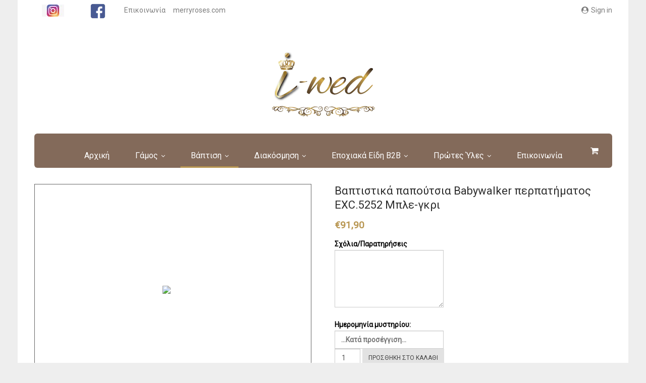

--- FILE ---
content_type: text/html; charset=UTF-8
request_url: https://i-wed.gr/product/%CE%B2%CE%B1%CF%80%CF%84%CE%B9%CF%83%CF%84%CE%B9%CE%BA%CE%AC-%CF%80%CE%B1%CF%80%CE%BF%CF%8D%CF%84%CF%83%CE%B9%CE%B1-babywalker-%CF%80%CE%B5%CF%81%CF%80%CE%B1%CF%84%CE%AE%CE%BC%CE%B1%CF%84%CE%BF-62/
body_size: 29221
content:
	<!DOCTYPE html>
		<!--[if IE 8]>
	<html class="ie ie8" lang="el" prefix="og: https://ogp.me/ns#"> <![endif]-->
	<!--[if IE 9]>
	<html class="ie ie9" lang="el" prefix="og: https://ogp.me/ns#"> <![endif]-->
	<!--[if gt IE 9]><!-->
<html lang="el" prefix="og: https://ogp.me/ns#"> <!--<![endif]-->
	<head>
				<meta charset="UTF-8">
		<meta http-equiv="X-UA-Compatible" content="IE=edge">
		<meta name="viewport" content="width=device-width, initial-scale=1.0">
		<link rel="pingback" href="https://i-wed.gr/xmlrpc.php"/>

		
<!-- Search Engine Optimization by Rank Math - https://rankmath.com/ -->
<title>Βαπτιστικά παπούτσια Babywalker περπατήματος EXC.5252 Μπλε-γκρι - I-wed.gr</title>
<meta name="description" content="ΝΟΥΜΕΡΑ 20-26 παράδοση 3-5μέρες"/>
<meta name="robots" content="follow, index, max-snippet:-1, max-video-preview:-1, max-image-preview:large"/>
<link rel="canonical" href="https://i-wed.gr/product/%ce%b2%ce%b1%cf%80%cf%84%ce%b9%cf%83%cf%84%ce%b9%ce%ba%ce%ac-%cf%80%ce%b1%cf%80%ce%bf%cf%8d%cf%84%cf%83%ce%b9%ce%b1-babywalker-%cf%80%ce%b5%cf%81%cf%80%ce%b1%cf%84%ce%ae%ce%bc%ce%b1%cf%84%ce%bf-62/" />
<meta property="og:locale" content="el_GR" />
<meta property="og:type" content="product" />
<meta property="og:title" content="Βαπτιστικά παπούτσια Babywalker περπατήματος EXC.5252 Μπλε-γκρι - I-wed.gr" />
<meta property="og:description" content="ΝΟΥΜΕΡΑ 20-26 παράδοση 3-5μέρες" />
<meta property="og:url" content="https://i-wed.gr/product/%ce%b2%ce%b1%cf%80%cf%84%ce%b9%cf%83%cf%84%ce%b9%ce%ba%ce%ac-%cf%80%ce%b1%cf%80%ce%bf%cf%8d%cf%84%cf%83%ce%b9%ce%b1-babywalker-%cf%80%ce%b5%cf%81%cf%80%ce%b1%cf%84%ce%ae%ce%bc%ce%b1%cf%84%ce%bf-62/" />
<meta property="og:site_name" content="i-wed.gr" />
<meta property="og:image" content="https://i-wed.gr/wp-content/uploads/2023/03/exc-5252white-blue-3.jpeg" />
<meta property="og:image:secure_url" content="https://i-wed.gr/wp-content/uploads/2023/03/exc-5252white-blue-3.jpeg" />
<meta property="og:image:width" content="1436" />
<meta property="og:image:height" content="1500" />
<meta property="og:image:alt" content="Βαπτιστικά παπούτσια Babywalker περπατήματος EXC.5252 Μπλε-γκρι" />
<meta property="og:image:type" content="image/jpeg" />
<meta property="product:price:amount" content="91.90" />
<meta property="product:price:currency" content="EUR" />
<meta property="product:availability" content="instock" />
<meta name="twitter:card" content="summary_large_image" />
<meta name="twitter:title" content="Βαπτιστικά παπούτσια Babywalker περπατήματος EXC.5252 Μπλε-γκρι - I-wed.gr" />
<meta name="twitter:description" content="ΝΟΥΜΕΡΑ 20-26 παράδοση 3-5μέρες" />
<meta name="twitter:image" content="https://i-wed.gr/wp-content/uploads/2023/03/exc-5252white-blue-3.jpeg" />
<meta name="twitter:label1" content="Price" />
<meta name="twitter:data1" content="&euro;91,90" />
<meta name="twitter:label2" content="Availability" />
<meta name="twitter:data2" content="In stock" />
<script type="application/ld+json" class="rank-math-schema">{"@context":"https://schema.org","@graph":[{"@type":"Place","@id":"https://i-wed.gr/#place","address":{"@type":"PostalAddress","streetAddress":"\u0394\u03b7\u03bc.\u0392\u03cc\u03c4\u03c3\u03b7 24 &amp; \u03a1\u03ae\u03b3\u03b1 \u03a6\u03b5\u03c1\u03b1\u03af\u03bf\u03c5","addressLocality":"\u03a0\u03ac\u03c4\u03c1\u03b1","addressRegion":"\u0391\u03c7\u03b1\u03b9\u03b1","postalCode":"26221","addressCountry":"\u0395\u03bb\u03bb\u03ac\u03b4\u03b1"}},{"@type":["LocalBusiness","Organization"],"@id":"https://i-wed.gr/#organization","name":"i-wed.gr","url":"https://i-wed.gr","email":"kounlite37@gmail.com","address":{"@type":"PostalAddress","streetAddress":"\u0394\u03b7\u03bc.\u0392\u03cc\u03c4\u03c3\u03b7 24 &amp; \u03a1\u03ae\u03b3\u03b1 \u03a6\u03b5\u03c1\u03b1\u03af\u03bf\u03c5","addressLocality":"\u03a0\u03ac\u03c4\u03c1\u03b1","addressRegion":"\u0391\u03c7\u03b1\u03b9\u03b1","postalCode":"26221","addressCountry":"\u0395\u03bb\u03bb\u03ac\u03b4\u03b1"},"openingHours":["Monday,Tuesday,Wednesday,Thursday,Friday,Saturday,Sunday 09:00-17:00"],"location":{"@id":"https://i-wed.gr/#place"}},{"@type":"WebSite","@id":"https://i-wed.gr/#website","url":"https://i-wed.gr","name":"i-wed.gr","publisher":{"@id":"https://i-wed.gr/#organization"},"inLanguage":"el"},{"@type":"ImageObject","@id":"https://i-wed.gr/wp-content/uploads/2023/03/exc-5252white-blue-3.jpeg","url":"https://i-wed.gr/wp-content/uploads/2023/03/exc-5252white-blue-3.jpeg","width":"1436","height":"1500","inLanguage":"el"},{"@type":"ItemPage","@id":"https://i-wed.gr/product/%ce%b2%ce%b1%cf%80%cf%84%ce%b9%cf%83%cf%84%ce%b9%ce%ba%ce%ac-%cf%80%ce%b1%cf%80%ce%bf%cf%8d%cf%84%cf%83%ce%b9%ce%b1-babywalker-%cf%80%ce%b5%cf%81%cf%80%ce%b1%cf%84%ce%ae%ce%bc%ce%b1%cf%84%ce%bf-62/#webpage","url":"https://i-wed.gr/product/%ce%b2%ce%b1%cf%80%cf%84%ce%b9%cf%83%cf%84%ce%b9%ce%ba%ce%ac-%cf%80%ce%b1%cf%80%ce%bf%cf%8d%cf%84%cf%83%ce%b9%ce%b1-babywalker-%cf%80%ce%b5%cf%81%cf%80%ce%b1%cf%84%ce%ae%ce%bc%ce%b1%cf%84%ce%bf-62/","name":"\u0392\u03b1\u03c0\u03c4\u03b9\u03c3\u03c4\u03b9\u03ba\u03ac \u03c0\u03b1\u03c0\u03bf\u03cd\u03c4\u03c3\u03b9\u03b1 Babywalker \u03c0\u03b5\u03c1\u03c0\u03b1\u03c4\u03ae\u03bc\u03b1\u03c4\u03bf\u03c2 EXC.5252 \u039c\u03c0\u03bb\u03b5-\u03b3\u03ba\u03c1\u03b9 - I-wed.gr","datePublished":"2023-03-12T13:24:35+00:00","dateModified":"2023-03-12T13:24:35+00:00","isPartOf":{"@id":"https://i-wed.gr/#website"},"primaryImageOfPage":{"@id":"https://i-wed.gr/wp-content/uploads/2023/03/exc-5252white-blue-3.jpeg"},"inLanguage":"el"},{"@type":"Product","name":"\u0392\u03b1\u03c0\u03c4\u03b9\u03c3\u03c4\u03b9\u03ba\u03ac \u03c0\u03b1\u03c0\u03bf\u03cd\u03c4\u03c3\u03b9\u03b1 Babywalker \u03c0\u03b5\u03c1\u03c0\u03b1\u03c4\u03ae\u03bc\u03b1\u03c4\u03bf\u03c2 EXC.5252 \u039c\u03c0\u03bb\u03b5-\u03b3\u03ba\u03c1\u03b9 - i-wed.gr","description":"\u039d\u039f\u03a5\u039c\u0395\u03a1\u0391 20-26 \u03c0\u03b1\u03c1\u03ac\u03b4\u03bf\u03c3\u03b7 3-5\u03bc\u03ad\u03c1\u03b5\u03c2","category":"\u0392\u03ac\u03c0\u03c4\u03b9\u03c3\u03b7","mainEntityOfPage":{"@id":"https://i-wed.gr/product/%ce%b2%ce%b1%cf%80%cf%84%ce%b9%cf%83%cf%84%ce%b9%ce%ba%ce%ac-%cf%80%ce%b1%cf%80%ce%bf%cf%8d%cf%84%cf%83%ce%b9%ce%b1-babywalker-%cf%80%ce%b5%cf%81%cf%80%ce%b1%cf%84%ce%ae%ce%bc%ce%b1%cf%84%ce%bf-62/#webpage"},"image":[{"@type":"ImageObject","url":"https://i-wed.gr/wp-content/uploads/2023/03/exc-5252white-blue-3.jpeg","height":"1500","width":"1436"},{"@type":"ImageObject","url":"https://i-wed.gr/wp-content/uploads/2023/03/exc-5252-white-blue-1.jpeg","height":"1022","width":"1500"},{"@type":"ImageObject","url":"https://i-wed.gr/wp-content/uploads/2023/03/exc-5252-white-blue-2.jpeg","height":"1022","width":"1500"},{"@type":"ImageObject","url":"https://i-wed.gr/wp-content/uploads/2023/03/exc-5252white-blue-3.jpeg","height":"1500","width":"1436"}],"offers":{"@type":"Offer","price":"91.90","priceCurrency":"EUR","priceValidUntil":"2027-12-31","availability":"http://schema.org/InStock","itemCondition":"NewCondition","url":"https://i-wed.gr/product/%ce%b2%ce%b1%cf%80%cf%84%ce%b9%cf%83%cf%84%ce%b9%ce%ba%ce%ac-%cf%80%ce%b1%cf%80%ce%bf%cf%8d%cf%84%cf%83%ce%b9%ce%b1-babywalker-%cf%80%ce%b5%cf%81%cf%80%ce%b1%cf%84%ce%ae%ce%bc%ce%b1%cf%84%ce%bf-62/","seller":{"@type":"Organization","@id":"https://i-wed.gr/","name":"i-wed.gr","url":"https://i-wed.gr","logo":""}},"@id":"https://i-wed.gr/product/%ce%b2%ce%b1%cf%80%cf%84%ce%b9%cf%83%cf%84%ce%b9%ce%ba%ce%ac-%cf%80%ce%b1%cf%80%ce%bf%cf%8d%cf%84%cf%83%ce%b9%ce%b1-babywalker-%cf%80%ce%b5%cf%81%cf%80%ce%b1%cf%84%ce%ae%ce%bc%ce%b1%cf%84%ce%bf-62/#richSnippet"}]}</script>
<!-- /Rank Math WordPress SEO plugin -->


<!-- Better Open Graph, Schema.org & Twitter Integration -->
<meta property="og:locale" content="el"/>
<meta property="og:site_name" content="i-wed.gr"/>
<meta property="og:url" content="https://i-wed.gr/product/%ce%b2%ce%b1%cf%80%cf%84%ce%b9%cf%83%cf%84%ce%b9%ce%ba%ce%ac-%cf%80%ce%b1%cf%80%ce%bf%cf%8d%cf%84%cf%83%ce%b9%ce%b1-babywalker-%cf%80%ce%b5%cf%81%cf%80%ce%b1%cf%84%ce%ae%ce%bc%ce%b1%cf%84%ce%bf-62/"/>
<meta property="og:title" content="Βαπτιστικά παπούτσια Babywalker περπατήματος EXC.5252 Μπλε-γκρι"/>
<meta property="og:image" content="https://i-wed.gr/wp-content/uploads/2023/03/exc-5252white-blue-3-500x522.jpeg"/>
<meta property="og:description" content="ΝΟΥΜΕΡΑ 20-26παράδοση 3-5μέρες"/>
<meta property="og:type" content="article"/>
<meta name="twitter:card" content="summary"/>
<meta name="twitter:url" content="https://i-wed.gr/product/%ce%b2%ce%b1%cf%80%cf%84%ce%b9%cf%83%cf%84%ce%b9%ce%ba%ce%ac-%cf%80%ce%b1%cf%80%ce%bf%cf%8d%cf%84%cf%83%ce%b9%ce%b1-babywalker-%cf%80%ce%b5%cf%81%cf%80%ce%b1%cf%84%ce%ae%ce%bc%ce%b1%cf%84%ce%bf-62/"/>
<meta name="twitter:title" content="Βαπτιστικά παπούτσια Babywalker περπατήματος EXC.5252 Μπλε-γκρι"/>
<meta name="twitter:description" content="ΝΟΥΜΕΡΑ 20-26παράδοση 3-5μέρες"/>
<meta name="twitter:image" content="https://i-wed.gr/wp-content/uploads/2023/03/exc-5252white-blue-3-500x522.jpeg"/>
<!-- / Better Open Graph, Schema.org & Twitter Integration. -->
<link rel='dns-prefetch' href='//js-eu1.hs-scripts.com' />
<link rel='dns-prefetch' href='//fonts.googleapis.com' />
<link rel="alternate" type="application/rss+xml" title="Ροή RSS &raquo; i-wed.gr" href="https://i-wed.gr/feed/" />
<link rel="alternate" type="application/rss+xml" title="Ροή Σχολίων &raquo; i-wed.gr" href="https://i-wed.gr/comments/feed/" />
<link rel="alternate" title="oEmbed (JSON)" type="application/json+oembed" href="https://i-wed.gr/wp-json/oembed/1.0/embed?url=https%3A%2F%2Fi-wed.gr%2Fproduct%2F%25ce%25b2%25ce%25b1%25cf%2580%25cf%2584%25ce%25b9%25cf%2583%25cf%2584%25ce%25b9%25ce%25ba%25ce%25ac-%25cf%2580%25ce%25b1%25cf%2580%25ce%25bf%25cf%258d%25cf%2584%25cf%2583%25ce%25b9%25ce%25b1-babywalker-%25cf%2580%25ce%25b5%25cf%2581%25cf%2580%25ce%25b1%25cf%2584%25ce%25ae%25ce%25bc%25ce%25b1%25cf%2584%25ce%25bf-62%2F" />
<link rel="alternate" title="oEmbed (XML)" type="text/xml+oembed" href="https://i-wed.gr/wp-json/oembed/1.0/embed?url=https%3A%2F%2Fi-wed.gr%2Fproduct%2F%25ce%25b2%25ce%25b1%25cf%2580%25cf%2584%25ce%25b9%25cf%2583%25cf%2584%25ce%25b9%25ce%25ba%25ce%25ac-%25cf%2580%25ce%25b1%25cf%2580%25ce%25bf%25cf%258d%25cf%2584%25cf%2583%25ce%25b9%25ce%25b1-babywalker-%25cf%2580%25ce%25b5%25cf%2581%25cf%2580%25ce%25b1%25cf%2584%25ce%25ae%25ce%25bc%25ce%25b1%25cf%2584%25ce%25bf-62%2F&#038;format=xml" />
<style id='wp-img-auto-sizes-contain-inline-css' type='text/css'>
img:is([sizes=auto i],[sizes^="auto," i]){contain-intrinsic-size:3000px 1500px}
/*# sourceURL=wp-img-auto-sizes-contain-inline-css */
</style>

<link rel='stylesheet' id='a3-dgallery-style-css' href='https://i-wed.gr/wp-content/plugins/woocommerce-dynamic-gallery/assets/js/mygallery/jquery.a3-dgallery.css?ver=3.5.3' type='text/css' media='all' />
<link rel='stylesheet' id='woocommerce_fancybox_styles-css' href='https://i-wed.gr/wp-content/plugins/woocommerce-dynamic-gallery/assets/js/fancybox/jquery.fancybox.min.css?ver=1.3.4' type='text/css' media='all' />
<style id='wp-emoji-styles-inline-css' type='text/css'>

	img.wp-smiley, img.emoji {
		display: inline !important;
		border: none !important;
		box-shadow: none !important;
		height: 1em !important;
		width: 1em !important;
		margin: 0 0.07em !important;
		vertical-align: -0.1em !important;
		background: none !important;
		padding: 0 !important;
	}
/*# sourceURL=wp-emoji-styles-inline-css */
</style>
<link rel='stylesheet' id='wp-block-library-css' href='https://i-wed.gr/wp-includes/css/dist/block-library/style.min.css?ver=0489f78afe58f123b9787dcf2ded6c34' type='text/css' media='all' />
<link rel='stylesheet' id='wc-blocks-style-css' href='https://i-wed.gr/wp-content/plugins/woocommerce/assets/client/blocks/wc-blocks.css?ver=wc-10.4.3' type='text/css' media='all' />
<style id='global-styles-inline-css' type='text/css'>
:root{--wp--preset--aspect-ratio--square: 1;--wp--preset--aspect-ratio--4-3: 4/3;--wp--preset--aspect-ratio--3-4: 3/4;--wp--preset--aspect-ratio--3-2: 3/2;--wp--preset--aspect-ratio--2-3: 2/3;--wp--preset--aspect-ratio--16-9: 16/9;--wp--preset--aspect-ratio--9-16: 9/16;--wp--preset--color--black: #000000;--wp--preset--color--cyan-bluish-gray: #abb8c3;--wp--preset--color--white: #ffffff;--wp--preset--color--pale-pink: #f78da7;--wp--preset--color--vivid-red: #cf2e2e;--wp--preset--color--luminous-vivid-orange: #ff6900;--wp--preset--color--luminous-vivid-amber: #fcb900;--wp--preset--color--light-green-cyan: #7bdcb5;--wp--preset--color--vivid-green-cyan: #00d084;--wp--preset--color--pale-cyan-blue: #8ed1fc;--wp--preset--color--vivid-cyan-blue: #0693e3;--wp--preset--color--vivid-purple: #9b51e0;--wp--preset--gradient--vivid-cyan-blue-to-vivid-purple: linear-gradient(135deg,rgb(6,147,227) 0%,rgb(155,81,224) 100%);--wp--preset--gradient--light-green-cyan-to-vivid-green-cyan: linear-gradient(135deg,rgb(122,220,180) 0%,rgb(0,208,130) 100%);--wp--preset--gradient--luminous-vivid-amber-to-luminous-vivid-orange: linear-gradient(135deg,rgb(252,185,0) 0%,rgb(255,105,0) 100%);--wp--preset--gradient--luminous-vivid-orange-to-vivid-red: linear-gradient(135deg,rgb(255,105,0) 0%,rgb(207,46,46) 100%);--wp--preset--gradient--very-light-gray-to-cyan-bluish-gray: linear-gradient(135deg,rgb(238,238,238) 0%,rgb(169,184,195) 100%);--wp--preset--gradient--cool-to-warm-spectrum: linear-gradient(135deg,rgb(74,234,220) 0%,rgb(151,120,209) 20%,rgb(207,42,186) 40%,rgb(238,44,130) 60%,rgb(251,105,98) 80%,rgb(254,248,76) 100%);--wp--preset--gradient--blush-light-purple: linear-gradient(135deg,rgb(255,206,236) 0%,rgb(152,150,240) 100%);--wp--preset--gradient--blush-bordeaux: linear-gradient(135deg,rgb(254,205,165) 0%,rgb(254,45,45) 50%,rgb(107,0,62) 100%);--wp--preset--gradient--luminous-dusk: linear-gradient(135deg,rgb(255,203,112) 0%,rgb(199,81,192) 50%,rgb(65,88,208) 100%);--wp--preset--gradient--pale-ocean: linear-gradient(135deg,rgb(255,245,203) 0%,rgb(182,227,212) 50%,rgb(51,167,181) 100%);--wp--preset--gradient--electric-grass: linear-gradient(135deg,rgb(202,248,128) 0%,rgb(113,206,126) 100%);--wp--preset--gradient--midnight: linear-gradient(135deg,rgb(2,3,129) 0%,rgb(40,116,252) 100%);--wp--preset--font-size--small: 13px;--wp--preset--font-size--medium: 20px;--wp--preset--font-size--large: 36px;--wp--preset--font-size--x-large: 42px;--wp--preset--spacing--20: 0.44rem;--wp--preset--spacing--30: 0.67rem;--wp--preset--spacing--40: 1rem;--wp--preset--spacing--50: 1.5rem;--wp--preset--spacing--60: 2.25rem;--wp--preset--spacing--70: 3.38rem;--wp--preset--spacing--80: 5.06rem;--wp--preset--shadow--natural: 6px 6px 9px rgba(0, 0, 0, 0.2);--wp--preset--shadow--deep: 12px 12px 50px rgba(0, 0, 0, 0.4);--wp--preset--shadow--sharp: 6px 6px 0px rgba(0, 0, 0, 0.2);--wp--preset--shadow--outlined: 6px 6px 0px -3px rgb(255, 255, 255), 6px 6px rgb(0, 0, 0);--wp--preset--shadow--crisp: 6px 6px 0px rgb(0, 0, 0);}:where(.is-layout-flex){gap: 0.5em;}:where(.is-layout-grid){gap: 0.5em;}body .is-layout-flex{display: flex;}.is-layout-flex{flex-wrap: wrap;align-items: center;}.is-layout-flex > :is(*, div){margin: 0;}body .is-layout-grid{display: grid;}.is-layout-grid > :is(*, div){margin: 0;}:where(.wp-block-columns.is-layout-flex){gap: 2em;}:where(.wp-block-columns.is-layout-grid){gap: 2em;}:where(.wp-block-post-template.is-layout-flex){gap: 1.25em;}:where(.wp-block-post-template.is-layout-grid){gap: 1.25em;}.has-black-color{color: var(--wp--preset--color--black) !important;}.has-cyan-bluish-gray-color{color: var(--wp--preset--color--cyan-bluish-gray) !important;}.has-white-color{color: var(--wp--preset--color--white) !important;}.has-pale-pink-color{color: var(--wp--preset--color--pale-pink) !important;}.has-vivid-red-color{color: var(--wp--preset--color--vivid-red) !important;}.has-luminous-vivid-orange-color{color: var(--wp--preset--color--luminous-vivid-orange) !important;}.has-luminous-vivid-amber-color{color: var(--wp--preset--color--luminous-vivid-amber) !important;}.has-light-green-cyan-color{color: var(--wp--preset--color--light-green-cyan) !important;}.has-vivid-green-cyan-color{color: var(--wp--preset--color--vivid-green-cyan) !important;}.has-pale-cyan-blue-color{color: var(--wp--preset--color--pale-cyan-blue) !important;}.has-vivid-cyan-blue-color{color: var(--wp--preset--color--vivid-cyan-blue) !important;}.has-vivid-purple-color{color: var(--wp--preset--color--vivid-purple) !important;}.has-black-background-color{background-color: var(--wp--preset--color--black) !important;}.has-cyan-bluish-gray-background-color{background-color: var(--wp--preset--color--cyan-bluish-gray) !important;}.has-white-background-color{background-color: var(--wp--preset--color--white) !important;}.has-pale-pink-background-color{background-color: var(--wp--preset--color--pale-pink) !important;}.has-vivid-red-background-color{background-color: var(--wp--preset--color--vivid-red) !important;}.has-luminous-vivid-orange-background-color{background-color: var(--wp--preset--color--luminous-vivid-orange) !important;}.has-luminous-vivid-amber-background-color{background-color: var(--wp--preset--color--luminous-vivid-amber) !important;}.has-light-green-cyan-background-color{background-color: var(--wp--preset--color--light-green-cyan) !important;}.has-vivid-green-cyan-background-color{background-color: var(--wp--preset--color--vivid-green-cyan) !important;}.has-pale-cyan-blue-background-color{background-color: var(--wp--preset--color--pale-cyan-blue) !important;}.has-vivid-cyan-blue-background-color{background-color: var(--wp--preset--color--vivid-cyan-blue) !important;}.has-vivid-purple-background-color{background-color: var(--wp--preset--color--vivid-purple) !important;}.has-black-border-color{border-color: var(--wp--preset--color--black) !important;}.has-cyan-bluish-gray-border-color{border-color: var(--wp--preset--color--cyan-bluish-gray) !important;}.has-white-border-color{border-color: var(--wp--preset--color--white) !important;}.has-pale-pink-border-color{border-color: var(--wp--preset--color--pale-pink) !important;}.has-vivid-red-border-color{border-color: var(--wp--preset--color--vivid-red) !important;}.has-luminous-vivid-orange-border-color{border-color: var(--wp--preset--color--luminous-vivid-orange) !important;}.has-luminous-vivid-amber-border-color{border-color: var(--wp--preset--color--luminous-vivid-amber) !important;}.has-light-green-cyan-border-color{border-color: var(--wp--preset--color--light-green-cyan) !important;}.has-vivid-green-cyan-border-color{border-color: var(--wp--preset--color--vivid-green-cyan) !important;}.has-pale-cyan-blue-border-color{border-color: var(--wp--preset--color--pale-cyan-blue) !important;}.has-vivid-cyan-blue-border-color{border-color: var(--wp--preset--color--vivid-cyan-blue) !important;}.has-vivid-purple-border-color{border-color: var(--wp--preset--color--vivid-purple) !important;}.has-vivid-cyan-blue-to-vivid-purple-gradient-background{background: var(--wp--preset--gradient--vivid-cyan-blue-to-vivid-purple) !important;}.has-light-green-cyan-to-vivid-green-cyan-gradient-background{background: var(--wp--preset--gradient--light-green-cyan-to-vivid-green-cyan) !important;}.has-luminous-vivid-amber-to-luminous-vivid-orange-gradient-background{background: var(--wp--preset--gradient--luminous-vivid-amber-to-luminous-vivid-orange) !important;}.has-luminous-vivid-orange-to-vivid-red-gradient-background{background: var(--wp--preset--gradient--luminous-vivid-orange-to-vivid-red) !important;}.has-very-light-gray-to-cyan-bluish-gray-gradient-background{background: var(--wp--preset--gradient--very-light-gray-to-cyan-bluish-gray) !important;}.has-cool-to-warm-spectrum-gradient-background{background: var(--wp--preset--gradient--cool-to-warm-spectrum) !important;}.has-blush-light-purple-gradient-background{background: var(--wp--preset--gradient--blush-light-purple) !important;}.has-blush-bordeaux-gradient-background{background: var(--wp--preset--gradient--blush-bordeaux) !important;}.has-luminous-dusk-gradient-background{background: var(--wp--preset--gradient--luminous-dusk) !important;}.has-pale-ocean-gradient-background{background: var(--wp--preset--gradient--pale-ocean) !important;}.has-electric-grass-gradient-background{background: var(--wp--preset--gradient--electric-grass) !important;}.has-midnight-gradient-background{background: var(--wp--preset--gradient--midnight) !important;}.has-small-font-size{font-size: var(--wp--preset--font-size--small) !important;}.has-medium-font-size{font-size: var(--wp--preset--font-size--medium) !important;}.has-large-font-size{font-size: var(--wp--preset--font-size--large) !important;}.has-x-large-font-size{font-size: var(--wp--preset--font-size--x-large) !important;}
/*# sourceURL=global-styles-inline-css */
</style>

<style id='classic-theme-styles-inline-css' type='text/css'>
/*! This file is auto-generated */
.wp-block-button__link{color:#fff;background-color:#32373c;border-radius:9999px;box-shadow:none;text-decoration:none;padding:calc(.667em + 2px) calc(1.333em + 2px);font-size:1.125em}.wp-block-file__button{background:#32373c;color:#fff;text-decoration:none}
/*# sourceURL=/wp-includes/css/classic-themes.min.css */
</style>
<link rel='stylesheet' id='contact-form-7-css' href='https://i-wed.gr/wp-content/plugins/contact-form-7/includes/css/styles.css?ver=6.1.4' type='text/css' media='all' />
<link rel='stylesheet' id='woocommerce-layout-css' href='https://i-wed.gr/wp-content/plugins/woocommerce/assets/css/woocommerce-layout.css?ver=10.4.3' type='text/css' media='all' />
<link rel='stylesheet' id='woocommerce-smallscreen-css' href='https://i-wed.gr/wp-content/plugins/woocommerce/assets/css/woocommerce-smallscreen.css?ver=10.4.3' type='text/css' media='only screen and (max-width: 768px)' />
<link rel='stylesheet' id='woocommerce-general-css' href='https://i-wed.gr/wp-content/plugins/woocommerce/assets/css/woocommerce.css?ver=10.4.3' type='text/css' media='all' />
<style id='woocommerce-inline-inline-css' type='text/css'>
.woocommerce form .form-row .required { visibility: visible; }
/*# sourceURL=woocommerce-inline-inline-css */
</style>
<link rel='stylesheet' id='wt-woocommerce-related-products-css' href='https://i-wed.gr/wp-content/plugins/wt-woocommerce-related-products/public/css/custom-related-products-public.css?ver=1.7.6' type='text/css' media='all' />
<link rel='stylesheet' id='cmplz-general-css' href='https://i-wed.gr/wp-content/plugins/complianz-gdpr/assets/css/cookieblocker.min.css?ver=1765964931' type='text/css' media='all' />
<link rel='stylesheet' id='ivory-search-styles-css' href='https://i-wed.gr/wp-content/plugins/add-search-to-menu/public/css/ivory-search.min.css?ver=5.5.14' type='text/css' media='all' />
<link rel='stylesheet' id='b2bking_main_style-css' href='https://i-wed.gr/wp-content/plugins/b2bking-wholesale-for-woocommerce/public/../includes/assets/css/style.css?ver=v5.0.20' type='text/css' media='all' />
<link rel='stylesheet' id='jquery-ui-timepicker-css-css' href='https://i-wed.gr/wp-content/plugins/extra-product-options-for-woocommerce/assets/css/jquery-ui-timepicker.min.css?ver=4.4.5' type='text/css' media='all' />
<link rel='stylesheet' id='select2-css-css' href='https://i-wed.gr/wp-content/plugins/extra-product-options-for-woocommerce/assets/css/select2.min.css?ver=4.4.5' type='text/css' media='all' />
<link rel='stylesheet' id='epofw-product-addons-front-css-css' href='https://i-wed.gr/wp-content/plugins/extra-product-options-for-woocommerce/assets/css/epofw-product-addons-front.min.css?ver=4.4.5' type='text/css' media='' />
<link rel='stylesheet' id='jquery-ui-css-css' href='https://i-wed.gr/wp-content/plugins/extra-product-options-for-woocommerce/assets/css/jquery-ui.min.css?ver=4.4.5' type='text/css' media='all' />
<link rel='stylesheet' id='wp-color-picker-css' href='https://i-wed.gr/wp-admin/css/color-picker.min.css?ver=0489f78afe58f123b9787dcf2ded6c34' type='text/css' media='all' />
<link rel='stylesheet' id='dashicons-css' href='https://i-wed.gr/wp-includes/css/dashicons.min.css?ver=0489f78afe58f123b9787dcf2ded6c34' type='text/css' media='all' />
<link rel='stylesheet' id='thwepof-public-style-css' href='https://i-wed.gr/wp-content/plugins/woo-extra-product-options/public/assets/css/thwepof-public.min.css?ver=0489f78afe58f123b9787dcf2ded6c34' type='text/css' media='all' />
<link rel='stylesheet' id='jquery-ui-style-css' href='https://i-wed.gr/wp-content/plugins/woo-extra-product-options/public/assets/css/jquery-ui/jquery-ui.css?ver=0489f78afe58f123b9787dcf2ded6c34' type='text/css' media='all' />
<link rel='stylesheet' id='jquery-timepicker-css' href='https://i-wed.gr/wp-content/plugins/woo-extra-product-options/public/assets/js/timepicker/jquery.timepicker.css?ver=0489f78afe58f123b9787dcf2ded6c34' type='text/css' media='all' />
<link rel='stylesheet' id='wwp_single_product_page_css-css' href='https://i-wed.gr/wp-content/plugins/woocommerce-wholesale-prices/css/frontend/product/wwp-single-product-page.css?ver=2.2.5' type='text/css' media='all' />
<link rel='stylesheet' id='better-framework-main-fonts-css' href='https://fonts.googleapis.com/css?family=Roboto:400%7CPoppins:600,500&#038;display=swap' type='text/css' media='all' />
<!--n2css--><!--n2js--><script type="text/javascript" src="https://i-wed.gr/wp-includes/js/jquery/jquery.min.js?ver=3.7.1" id="jquery-core-js"></script>
<script type="text/javascript" src="https://i-wed.gr/wp-includes/js/jquery/jquery-migrate.min.js?ver=3.4.1" id="jquery-migrate-js"></script>
<script type="text/javascript" src="https://i-wed.gr/wp-includes/js/dist/hooks.min.js?ver=dd5603f07f9220ed27f1" id="wp-hooks-js"></script>
<script type="text/javascript" src="https://i-wed.gr/wp-includes/js/dist/i18n.min.js?ver=c26c3dc7bed366793375" id="wp-i18n-js"></script>
<script type="text/javascript" id="wp-i18n-js-after">
/* <![CDATA[ */
wp.i18n.setLocaleData( { 'text direction\u0004ltr': [ 'ltr' ] } );
//# sourceURL=wp-i18n-js-after
/* ]]> */
</script>
<script type="text/javascript" src="https://i-wed.gr/wp-content/plugins/woocommerce/assets/js/jquery-blockui/jquery.blockUI.min.js?ver=2.7.0-wc.10.4.3" id="wc-jquery-blockui-js" data-wp-strategy="defer"></script>
<script type="text/javascript" id="wc-add-to-cart-js-extra">
/* <![CDATA[ */
var wc_add_to_cart_params = {"ajax_url":"/wp-admin/admin-ajax.php","wc_ajax_url":"/?wc-ajax=%%endpoint%%","i18n_view_cart":"\u039a\u03b1\u03bb\u03ac\u03b8\u03b9","cart_url":"https://i-wed.gr/cart-3/","is_cart":"","cart_redirect_after_add":"no"};
//# sourceURL=wc-add-to-cart-js-extra
/* ]]> */
</script>
<script type="text/javascript" src="https://i-wed.gr/wp-content/plugins/woocommerce/assets/js/frontend/add-to-cart.min.js?ver=10.4.3" id="wc-add-to-cart-js" data-wp-strategy="defer"></script>
<script type="text/javascript" id="wc-single-product-js-extra">
/* <![CDATA[ */
var wc_single_product_params = {"i18n_required_rating_text":"\u03a0\u03b1\u03c1\u03b1\u03ba\u03b1\u03bb\u03bf\u03cd\u03bc\u03b5, \u03b5\u03c0\u03b9\u03bb\u03ad\u03be\u03c4\u03b5 \u03bc\u03af\u03b1 \u03b2\u03b1\u03b8\u03bc\u03bf\u03bb\u03bf\u03b3\u03af\u03b1","i18n_rating_options":["1 \u03b1\u03c0\u03cc 5 \u03b1\u03c3\u03c4\u03ad\u03c1\u03b9\u03b1","2 \u03b1\u03c0\u03cc 5 \u03b1\u03c3\u03c4\u03ad\u03c1\u03b9\u03b1","3 \u03b1\u03c0\u03cc 5 \u03b1\u03c3\u03c4\u03ad\u03c1\u03b9\u03b1","4 \u03b1\u03c0\u03cc 5 \u03b1\u03c3\u03c4\u03ad\u03c1\u03b9\u03b1","5 \u03b1\u03c0\u03cc 5 \u03b1\u03c3\u03c4\u03ad\u03c1\u03b9\u03b1"],"i18n_product_gallery_trigger_text":"View full-screen image gallery","review_rating_required":"yes","flexslider":{"rtl":false,"animation":"slide","smoothHeight":true,"directionNav":false,"controlNav":"thumbnails","slideshow":false,"animationSpeed":500,"animationLoop":false,"allowOneSlide":false},"zoom_enabled":"","zoom_options":[],"photoswipe_enabled":"","photoswipe_options":{"shareEl":false,"closeOnScroll":false,"history":false,"hideAnimationDuration":0,"showAnimationDuration":0},"flexslider_enabled":""};
//# sourceURL=wc-single-product-js-extra
/* ]]> */
</script>
<script type="text/javascript" src="https://i-wed.gr/wp-content/plugins/woocommerce/assets/js/frontend/single-product.min.js?ver=10.4.3" id="wc-single-product-js" defer="defer" data-wp-strategy="defer"></script>
<script type="text/javascript" src="https://i-wed.gr/wp-content/plugins/woocommerce/assets/js/js-cookie/js.cookie.min.js?ver=2.1.4-wc.10.4.3" id="wc-js-cookie-js" defer="defer" data-wp-strategy="defer"></script>
<script type="text/javascript" id="woocommerce-js-extra">
/* <![CDATA[ */
var woocommerce_params = {"ajax_url":"/wp-admin/admin-ajax.php","wc_ajax_url":"/?wc-ajax=%%endpoint%%","i18n_password_show":"\u0395\u03bc\u03c6\u03ac\u03bd\u03b9\u03c3\u03b7 \u03c3\u03c5\u03bd\u03b8\u03b7\u03bc\u03b1\u03c4\u03b9\u03ba\u03bf\u03cd","i18n_password_hide":"\u0391\u03c0\u03cc\u03ba\u03c1\u03c5\u03c8\u03b7 \u03c3\u03c5\u03bd\u03b8\u03b7\u03bc\u03b1\u03c4\u03b9\u03ba\u03bf\u03cd"};
//# sourceURL=woocommerce-js-extra
/* ]]> */
</script>
<script type="text/javascript" src="https://i-wed.gr/wp-content/plugins/woocommerce/assets/js/frontend/woocommerce.min.js?ver=10.4.3" id="woocommerce-js" defer="defer" data-wp-strategy="defer"></script>
<script type="text/javascript" src="https://i-wed.gr/wp-content/plugins/wt-woocommerce-related-products/public/js/custom-related-products-public.js?ver=1.7.6" id="wt-woocommerce-related-products-js"></script>
<script type="text/javascript" src="https://i-wed.gr/wp-content/plugins/js_composer/assets/js/vendors/woocommerce-add-to-cart.js?ver=6.0.2" id="vc_woocommerce-add-to-cart-js-js"></script>
<script type="text/javascript" src="https://i-wed.gr/wp-includes/js/jquery/ui/core.min.js?ver=1.13.3" id="jquery-ui-core-js"></script>
<script type="text/javascript" src="https://i-wed.gr/wp-includes/js/jquery/ui/mouse.min.js?ver=1.13.3" id="jquery-ui-mouse-js"></script>
<script type="text/javascript" src="https://i-wed.gr/wp-includes/js/jquery/ui/slider.min.js?ver=1.13.3" id="jquery-ui-slider-js"></script>
<script type="text/javascript" src="https://i-wed.gr/wp-includes/js/jquery/ui/draggable.min.js?ver=1.13.3" id="jquery-ui-draggable-js"></script>
<script type="text/javascript" src="https://i-wed.gr/wp-includes/js/jquery/jquery.ui.touch-punch.js?ver=0.2.2" id="jquery-touch-punch-js"></script>
<script type="text/javascript" src="https://i-wed.gr/wp-admin/js/iris.min.js?ver=4.4.5" id="iris-js"></script>
<script type="text/javascript" id="wp-color-picker-js-extra">
/* <![CDATA[ */
var wpColorPickerL10n = {"clear":"Clear","defaultString":"Default","pick":"Select Color","current":"Current Color"};
//# sourceURL=wp-color-picker-js-extra
/* ]]> */
</script>
<script type="text/javascript" src="https://i-wed.gr/wp-admin/js/color-picker.min.js?ver=4.4.5" id="wp-color-picker-js"></script>
<link rel="https://api.w.org/" href="https://i-wed.gr/wp-json/" /><link rel="alternate" title="JSON" type="application/json" href="https://i-wed.gr/wp-json/wp/v2/product/16851" /><link rel="EditURI" type="application/rsd+xml" title="RSD" href="https://i-wed.gr/xmlrpc.php?rsd" />
			<!-- DO NOT COPY THIS SNIPPET! Start of Page Analytics Tracking for HubSpot WordPress plugin v11.3.37-->
			<script class="hsq-set-content-id" data-content-id="blog-post">
				var _hsq = _hsq || [];
				_hsq.push(["setContentType", "blog-post"]);
			</script>
			<!-- DO NOT COPY THIS SNIPPET! End of Page Analytics Tracking for HubSpot WordPress plugin -->
			<meta name="wwp" content="yes" />	<noscript><style>.woocommerce-product-gallery{ opacity: 1 !important; }</style></noscript>
	<meta name="generator" content="Powered by WPBakery Page Builder - drag and drop page builder for WordPress."/>
<script type="application/ld+json">{
    "@context": "http:\/\/schema.org\/",
    "@type": "Organization",
    "@id": "#organization",
    "logo": {
        "@type": "ImageObject",
        "url": "https:\/\/i-wed.gr\/wp-content\/uploads\/2021\/01\/IWED.png"
    },
    "url": "https:\/\/i-wed.gr\/",
    "name": "i-wed.gr",
    "description": "\u0393\u03ac\u03bc\u03bf\u03c2 - \u0392\u03ac\u03c0\u03c4\u03b9\u03c3\u03b7"
}</script>
<script type="application/ld+json">{
    "@context": "http:\/\/schema.org\/",
    "@type": "WebSite",
    "name": "i-wed.gr",
    "alternateName": "\u0393\u03ac\u03bc\u03bf\u03c2 - \u0392\u03ac\u03c0\u03c4\u03b9\u03c3\u03b7",
    "url": "https:\/\/i-wed.gr\/"
}</script>
<link rel='stylesheet' id='bf-minifed-css-1' href='https://i-wed.gr/wp-content/bs-booster-cache/14138c238ebe6ee2e51b075509b29411.css' type='text/css' media='all' />
<link rel='stylesheet' id='7.7.0-1769463618' href='https://i-wed.gr/wp-content/bs-booster-cache/1f4b4b1a0f5754d918c440441272111d.css' type='text/css' media='all' />
<link rel="icon" href="https://i-wed.gr/wp-content/uploads/2026/01/cropped-ChatGPT-Image-21-Ιαν-2026-03_01_30-μ.μ-32x32.png" sizes="32x32" />
<link rel="icon" href="https://i-wed.gr/wp-content/uploads/2026/01/cropped-ChatGPT-Image-21-Ιαν-2026-03_01_30-μ.μ-192x192.png" sizes="192x192" />
<link rel="apple-touch-icon" href="https://i-wed.gr/wp-content/uploads/2026/01/cropped-ChatGPT-Image-21-Ιαν-2026-03_01_30-μ.μ-180x180.png" />
<meta name="msapplication-TileImage" content="https://i-wed.gr/wp-content/uploads/2026/01/cropped-ChatGPT-Image-21-Ιαν-2026-03_01_30-μ.μ-270x270.png" />
		<style type="text/css" id="wp-custom-css">
			.vc_separator.vc_separator_align_center h4 {
padding: 0 .8em;
font-size: 18px;
}



#tab-description {
	display: block !important;
}


.label {
 display:inline;
 padding:.2em .6em .3em;
 font-size:100%;
 font-weight:700;
 line-height:1;
 color:#000;
 text-align:center;
 white-space:nowrap;
 vertical-align:baseline;
 border-radius:.25em
}


h2,
.h2,
.heading-2 {
 font-size:20px
}

.product_meta .posted_in {display: none;}

		</style>
		<noscript><style type="text/css"> .wpb_animate_when_almost_visible { opacity: 1; }</style></noscript><style type="text/css" media="screen">.is-menu path.search-icon-path { fill: #848484;}body .popup-search-close:after, body .search-close:after { border-color: #848484;}body .popup-search-close:before, body .search-close:before { border-color: #848484;}</style>	</head>

<body data-rsssl=1 class="wp-singular product-template-default single single-product postid-16851 wp-theme-publisher theme-publisher woocommerce woocommerce-page woocommerce-no-js publisher bs-theme bs-publisher bs-publisher-wonderful active-light-box ltr close-rh page-layout-1-col boxed main-menu-sticky-smart  wpb-js-composer js-comp-ver-6.0.2 vc_responsive bs-ll-a modula-best-grid-gallery" dir="ltr">
		<div class="main-wrap content-main-wrap">
			<header id="header" class="site-header header-style-1 boxed" itemscope="itemscope" itemtype="https://schema.org/WPHeader">
		<section class="topbar topbar-style-1 hidden-xs hidden-xs">
	<div class="content-wrap">
		<div class="container">
			<div class="topbar-inner clearfix">

									<div class="section-links">
													<a class="topbar-sign-in "
							   data-toggle="modal" data-target="#bsLoginModal">
								<i class="fa fa-user-circle"></i> Sign in							</a>

							<div class="modal sign-in-modal fade" id="bsLoginModal" tabindex="-1" role="dialog"
							     style="display: none">
								<div class="modal-dialog" role="document">
									<div class="modal-content">
											<span class="close-modal" data-dismiss="modal" aria-label="Close"><i
														class="fa fa-close"></i></span>
										<div class="modal-body">
											<div id="form_1328_" class="bs-shortcode bs-login-shortcode ">
		<div class="bs-login bs-type-login"  style="display:none">

					<div class="bs-login-panel bs-login-sign-panel bs-current-login-panel">
								<form name="loginform"
				      action="https://i-wed.gr/wp-login.php" method="post">

					
					<div class="login-header">
						<span class="login-icon fa fa-user-circle main-color"></span>
						<p>Welcome, Login to your account.</p>
					</div>
					
					<div class="login-field login-username">
						<input type="text" name="log" id="form_1328_user_login" class="input"
						       value="" size="20"
						       placeholder="Username or Email..." required/>
					</div>

					<div class="login-field login-password">
						<input type="password" name="pwd" id="form_1328_user_pass"
						       class="input"
						       value="" size="20" placeholder="Password..."
						       required/>
					</div>

					
					<div class="login-field">
						<a href="https://i-wed.gr/my-account-3/lost-password/"
						   class="go-reset-panel">Forget password?</a>

													<span class="login-remember">
							<input class="remember-checkbox" name="rememberme" type="checkbox"
							       id="form_1328_rememberme"
							       value="forever"  />
							<label class="remember-label">Remember me</label>
						</span>
											</div>

					
					<div class="login-field login-submit">
						<input type="submit" name="wp-submit"
						       class="button-primary login-btn"
						       value="Log In"/>
						<input type="hidden" name="redirect_to" value="https://i-wed.gr/product/%CE%B2%CE%B1%CF%80%CF%84%CE%B9%CF%83%CF%84%CE%B9%CE%BA%CE%AC-%CF%80%CE%B1%CF%80%CE%BF%CF%8D%CF%84%CF%83%CE%B9%CE%B1-babywalker-%CF%80%CE%B5%CF%81%CF%80%CE%B1%CF%84%CE%AE%CE%BC%CE%B1%CF%84%CE%BF-62/"/>
					</div>

									</form>
			</div>

			<div class="bs-login-panel bs-login-reset-panel">

				<span class="go-login-panel"><i
							class="fa fa-angle-left"></i> Sign in</span>

				<div class="bs-login-reset-panel-inner">
					<div class="login-header">
						<span class="login-icon fa fa-support"></span>
						<p>Recover your password.</p>
						<p>A password will be e-mailed to you.</p>
					</div>
										<form name="lostpasswordform" id="form_1328_lostpasswordform"
					      action="https://i-wed.gr/wp-login.php?action=lostpassword"
					      method="post">

						<div class="login-field reset-username">
							<input type="text" name="user_login" class="input" value=""
							       placeholder="Username or Email..."
							       required/>
						</div>

						
						<div class="login-field reset-submit">

							<input type="hidden" name="redirect_to" value=""/>
							<input type="submit" name="wp-submit" class="login-btn"
							       value="Send My Password"/>

						</div>
					</form>
				</div>
			</div>
			</div>
	</div>
										</div>
									</div>
								</div>
							</div>
												</div>
				
				<div class="section-menu">
						<div id="menu-top" class="menu top-menu-wrapper" role="navigation" itemscope="itemscope" itemtype="https://schema.org/SiteNavigationElement">
		<nav class="top-menu-container">

			<ul id="top-navigation" class="top-menu menu clearfix bsm-pure">
				<li id="menu-item-11742" class="menu-have-icon menu-icon-type-custom-icon menu-item menu-item-type-custom menu-item-object-custom menu-title-hide better-anim-fade menu-item-11742"><a href="https://www.instagram.com/merryroses_greece/"><i class="bf-icon bf-custom-icon "><img style="max-width:44px" src="https://i-wed.gr/wp-content/uploads/2022/03/instajpg.jpg"></i><span class="hidden">Instagram</span></a></li>
<li id="menu-item-11745" class="menu-have-icon menu-icon-type-custom-icon menu-item menu-item-type-custom menu-item-object-custom menu-title-hide better-anim-fade menu-item-11745"><a href="https://www.facebook.com/merryroses.gr"><i class="bf-icon bf-custom-icon "><img style="max-width:44px" src="https://i-wed.gr/wp-content/uploads/2022/03/facebook-icon-preview-1.png"></i><span class="hidden">Facebook</span></a></li>
<li id="menu-item-11718" class="menu-item menu-item-type-post_type menu-item-object-page better-anim-fade menu-item-11718"><a href="https://i-wed.gr/bs-contact/">Επικοινωνία</a></li>
<li id="menu-item-11721" class="menu-item menu-item-type-custom menu-item-object-custom better-anim-fade menu-item-11721"><a href="https://merryroses.com/">merryroses.com</a></li>
			</ul>

		</nav>
	</div>
				</div>
			</div>
		</div>
	</div>
</section>
		<div class="header-inner">
			<div class="content-wrap">
				<div class="container">
					<div id="site-branding" class="site-branding">
	<p  id="site-title" class="logo h1 img-logo">
	<a href="https://i-wed.gr/" itemprop="url" rel="home">
					<img id="site-logo" src="https://i-wed.gr/wp-content/uploads/2021/01/IWED.png"
			     alt="i-wed.gr"  />

			<span class="site-title">i-wed.gr - Γάμος - Βάπτιση</span>
				</a>
</p>
</div><!-- .site-branding -->
				</div>

			</div>
		</div>
		<div id="menu-main" class="menu main-menu-wrapper show-cart-item menu-actions-btn-width-1" role="navigation" itemscope="itemscope" itemtype="https://schema.org/SiteNavigationElement">
	<div class="main-menu-inner">
		<div class="content-wrap">
			<div class="container">

				<nav class="main-menu-container">
					<ul id="main-navigation" class="main-menu menu bsm-pure clearfix">
						<li id="menu-item-7755" class="menu-item menu-item-type-post_type menu-item-object-page menu-item-home better-anim-fade menu-item-7755"><a href="https://i-wed.gr/">Αρχική</a></li>
<li id="menu-item-7910" class="menu-item menu-item-type-taxonomy menu-item-object-product_cat menu-item-has-children better-anim-fade menu-item-7910"><a href="https://i-wed.gr/product-category/%ce%b3%ce%ac%ce%bc%ce%bf%cf%82/">Γάμος</a>
<ul class="sub-menu">
	<li id="menu-item-7915" class="menu-item menu-item-type-taxonomy menu-item-object-product_cat menu-item-has-children better-anim-fade menu-item-7915"><a href="https://i-wed.gr/product-category/%ce%b3%ce%ac%ce%bc%ce%bf%cf%82/bobonieres/">Μπομπονιέρες Γάμου</a>
	<ul class="sub-menu">
		<li id="menu-item-7948" class="menu-item menu-item-type-taxonomy menu-item-object-product_cat better-anim-fade menu-item-7948"><a href="https://i-wed.gr/product-category/%ce%b3%ce%ac%ce%bc%ce%bf%cf%82/bobonieres/%ce%ba%ce%bb%ce%b1%cf%83%cf%83%ce%b9%ce%ba%ce%ad%cf%82/">Μπομπονιέρες κλασσικές</a></li>
		<li id="menu-item-7946" class="menu-item menu-item-type-taxonomy menu-item-object-product_cat better-anim-fade menu-item-7946"><a href="https://i-wed.gr/product-category/%ce%b3%ce%ac%ce%bc%ce%bf%cf%82/bobonieres/luxury/">Μπομπονιέρες luxury</a></li>
		<li id="menu-item-7951" class="menu-item menu-item-type-taxonomy menu-item-object-product_cat better-anim-fade menu-item-7951"><a href="https://i-wed.gr/product-category/%ce%b3%ce%ac%ce%bc%ce%bf%cf%82/bobonieres/%cf%80%ce%bf%cf%85%ce%b3%ce%ba%ce%b9%ce%ac/">Μπομπονιέρες πουγκιά</a></li>
		<li id="menu-item-7949" class="menu-item menu-item-type-taxonomy menu-item-object-product_cat better-anim-fade menu-item-7949"><a href="https://i-wed.gr/product-category/%ce%b3%ce%ac%ce%bc%ce%bf%cf%82/bobonieres/%ce%ba%ce%bf%cf%85%cf%84%ce%b9%ce%ac/">Μπομπονιέρες κουτιά</a></li>
		<li id="menu-item-7950" class="menu-item menu-item-type-taxonomy menu-item-object-product_cat better-anim-fade menu-item-7950"><a href="https://i-wed.gr/product-category/%ce%b3%ce%ac%ce%bc%ce%bf%cf%82/bobonieres/%ce%bc%ce%b5-%ce%b1%ce%bd%cf%84%ce%b9%ce%ba%ce%b5%ce%af%ce%bc%ce%b5%ce%bd%ce%bf/">Μπομπονιέρες με αντικείμενο διακόσμησης</a></li>
	</ul>
</li>
	<li id="menu-item-7916" class="menu-item menu-item-type-taxonomy menu-item-object-product_cat better-anim-fade menu-item-7916"><a href="https://i-wed.gr/product-category/%ce%b3%ce%ac%ce%bc%ce%bf%cf%82/prosklitiria-gamou/">Προσκλητήρια Γάμου</a></li>
	<li id="menu-item-7912" class="menu-item menu-item-type-taxonomy menu-item-object-product_cat better-anim-fade menu-item-7912"><a href="https://i-wed.gr/product-category/%ce%b3%ce%ac%ce%bc%ce%bf%cf%82/diskos-karafa-potiri/">Δίσκος &#8211; Καράφα &#8211; Ποτήρι</a></li>
	<li id="menu-item-7918" class="menu-item menu-item-type-taxonomy menu-item-object-product_cat better-anim-fade menu-item-7918"><a href="https://i-wed.gr/product-category/%ce%b3%ce%ac%ce%bc%ce%bf%cf%82/%cf%83%cf%84%ce%ad%cf%86%ce%b1%ce%bd%ce%b1-%ce%b3%ce%ac%ce%bc%ce%bf%cf%85/">Στέφανα Γάμου</a></li>
	<li id="menu-item-7913" class="menu-item menu-item-type-taxonomy menu-item-object-product_cat better-anim-fade menu-item-7913"><a href="https://i-wed.gr/product-category/%ce%b3%ce%ac%ce%bc%ce%bf%cf%82/euxologia-gamou/">Ευχολόγια Γάμου</a></li>
	<li id="menu-item-7911" class="menu-item menu-item-type-taxonomy menu-item-object-product_cat better-anim-fade menu-item-7911"><a href="https://i-wed.gr/product-category/%ce%b3%ce%ac%ce%bc%ce%bf%cf%82/aksesouar/">Αξεσουάρ Γάμου</a></li>
	<li id="menu-item-7914" class="menu-item menu-item-type-taxonomy menu-item-object-product_cat better-anim-fade menu-item-7914"><a href="https://i-wed.gr/product-category/%ce%b3%ce%ac%ce%bc%ce%bf%cf%82/efarmogesmeektiposi/">Εφαρμογές με εκτύπωση</a></li>
	<li id="menu-item-7917" class="menu-item menu-item-type-taxonomy menu-item-object-product_cat better-anim-fade menu-item-7917"><a href="https://i-wed.gr/product-category/%ce%b3%ce%ac%ce%bc%ce%bf%cf%82/prosfores-gamou/">Προσφορες Γάμου</a></li>
</ul>
</li>
<li id="menu-item-7769" class="menu-item menu-item-type-taxonomy menu-item-object-product_cat current-product-ancestor current-menu-parent current-product-parent menu-item-has-children better-anim-fade menu-item-7769"><a href="https://i-wed.gr/product-category/%ce%b2%ce%ac%cf%80%cf%84%ce%b9%cf%83%ce%b7/">Βάπτιση</a>
<ul class="sub-menu">
	<li id="menu-item-7898" class="menu-item menu-item-type-taxonomy menu-item-object-product_cat menu-item-has-children better-anim-fade menu-item-7898"><a href="https://i-wed.gr/product-category/%ce%b2%ce%ac%cf%80%cf%84%ce%b9%cf%83%ce%b7/koritsi/">Κορίτσι</a>
	<ul class="sub-menu">
		<li id="menu-item-7899" class="menu-item menu-item-type-taxonomy menu-item-object-product_cat better-anim-fade menu-item-7899"><a href="https://i-wed.gr/product-category/%ce%b2%ce%ac%cf%80%cf%84%ce%b9%cf%83%ce%b7/koritsi/%ce%b2%ce%b1%cf%80%cf%84%ce%b9%cf%83%cf%84%ce%b9%ce%ba%ce%ac-%cf%81%ce%bf%cf%8d%cf%87%ce%b1/">Βαπτιστικά Ρούχα</a></li>
		<li id="menu-item-7909" class="menu-item menu-item-type-taxonomy menu-item-object-product_cat better-anim-fade menu-item-7909"><a href="https://i-wed.gr/product-category/%ce%b2%ce%ac%cf%80%cf%84%ce%b9%cf%83%ce%b7/koritsi/set-baptisis/">Σετ Βάπτισης</a></li>
		<li id="menu-item-7906" class="menu-item menu-item-type-taxonomy menu-item-object-product_cat better-anim-fade menu-item-7906"><a href="https://i-wed.gr/product-category/%ce%b2%ce%ac%cf%80%cf%84%ce%b9%cf%83%ce%b7/koritsi/papoutsia/">Παπούτσια Βάπτισης</a></li>
		<li id="menu-item-7904" class="menu-item menu-item-type-taxonomy menu-item-object-product_cat better-anim-fade menu-item-7904"><a href="https://i-wed.gr/product-category/%ce%b2%ce%ac%cf%80%cf%84%ce%b9%cf%83%ce%b7/koritsi/martirika/">Μαρτυρικά Βάπτισης</a></li>
		<li id="menu-item-7903" class="menu-item menu-item-type-taxonomy menu-item-object-product_cat better-anim-fade menu-item-7903"><a href="https://i-wed.gr/product-category/%ce%b2%ce%ac%cf%80%cf%84%ce%b9%cf%83%ce%b7/koritsi/ladopana/">Λαδόπανα Βάπτισης</a></li>
		<li id="menu-item-7902" class="menu-item menu-item-type-taxonomy menu-item-object-product_cat better-anim-fade menu-item-7902"><a href="https://i-wed.gr/product-category/%ce%b2%ce%ac%cf%80%cf%84%ce%b9%cf%83%ce%b7/koritsi/%ce%ba%ce%bf%cf%85%cf%84%ce%b9%ce%ac-%ce%b2%ce%b1%ce%bb%ce%af%cf%84%cf%83%ce%b5%cf%82-%ce%bb%ce%b1%ce%bc%cf%80%ce%ac%ce%b4%ce%b5%cf%82-%ce%b2%ce%ac%cf%80%cf%84%ce%b9%cf%83%ce%b7%cf%82/">Κουτιά &#8211; Βαλίτσες &#8211; Λαμπάδες Βάπτισης</a></li>
		<li id="menu-item-7905" class="menu-item menu-item-type-taxonomy menu-item-object-product_cat better-anim-fade menu-item-7905"><a href="https://i-wed.gr/product-category/%ce%b2%ce%ac%cf%80%cf%84%ce%b9%cf%83%ce%b7/koritsi/bobonieres-koritsi/">Μπομπονιέρες Βάπτισης</a></li>
		<li id="menu-item-7907" class="menu-item menu-item-type-taxonomy menu-item-object-product_cat better-anim-fade menu-item-7907"><a href="https://i-wed.gr/product-category/%ce%b2%ce%ac%cf%80%cf%84%ce%b9%cf%83%ce%b7/koritsi/prosklitiria-baptisis/">Προσκλητήρια Βάπτισης</a></li>
		<li id="menu-item-8042" class="menu-item menu-item-type-taxonomy menu-item-object-product_cat better-anim-fade menu-item-8042"><a href="https://i-wed.gr/product-category/%ce%b2%ce%ac%cf%80%cf%84%ce%b9%cf%83%ce%b7/koritsi/%ce%b5%cf%85%cf%87%ce%bf%ce%bb%cf%8c%ce%b3%ce%b9%ce%b1-%ce%b2%ce%ac%cf%80%cf%84%ce%b9%cf%83%ce%b7%cf%82-koritsi/">Ευχολόγια Βάπτισης</a></li>
		<li id="menu-item-7900" class="menu-item menu-item-type-taxonomy menu-item-object-product_cat better-anim-fade menu-item-7900"><a href="https://i-wed.gr/product-category/%ce%b2%ce%ac%cf%80%cf%84%ce%b9%cf%83%ce%b7/koritsi/eidikes-kataskeues/">Ειδικές κατασκευές / Διακοσμήσεις</a></li>
		<li id="menu-item-7901" class="menu-item menu-item-type-taxonomy menu-item-object-product_cat better-anim-fade menu-item-7901"><a href="https://i-wed.gr/product-category/%ce%b2%ce%ac%cf%80%cf%84%ce%b9%cf%83%ce%b7/koritsi/efarmogesmeektiposi-koritsi/">Εφαρμογές με εκτύπωση</a></li>
		<li id="menu-item-7908" class="menu-item menu-item-type-taxonomy menu-item-object-product_cat better-anim-fade menu-item-7908"><a href="https://i-wed.gr/product-category/%ce%b2%ce%ac%cf%80%cf%84%ce%b9%cf%83%ce%b7/koritsi/prosfores/">Προσφορές</a></li>
	</ul>
</li>
	<li id="menu-item-7886" class="menu-item menu-item-type-taxonomy menu-item-object-product_cat current-product-ancestor current-menu-parent current-product-parent menu-item-has-children better-anim-fade menu-item-7886"><a href="https://i-wed.gr/product-category/%ce%b2%ce%ac%cf%80%cf%84%ce%b9%cf%83%ce%b7/%ce%b1%ce%b3%cf%8c%cf%81%ce%b9/">Αγόρι</a>
	<ul class="sub-menu">
		<li id="menu-item-7887" class="menu-item menu-item-type-taxonomy menu-item-object-product_cat better-anim-fade menu-item-7887"><a href="https://i-wed.gr/product-category/%ce%b2%ce%ac%cf%80%cf%84%ce%b9%cf%83%ce%b7/%ce%b1%ce%b3%cf%8c%cf%81%ce%b9/rouxa/">Βαπτιστικά Ρούχα</a></li>
		<li id="menu-item-7897" class="menu-item menu-item-type-taxonomy menu-item-object-product_cat better-anim-fade menu-item-7897"><a href="https://i-wed.gr/product-category/%ce%b2%ce%ac%cf%80%cf%84%ce%b9%cf%83%ce%b7/%ce%b1%ce%b3%cf%8c%cf%81%ce%b9/set-baptisisagori/">Σετ Βάπτισης</a></li>
		<li id="menu-item-7894" class="menu-item menu-item-type-taxonomy menu-item-object-product_cat current-product-ancestor current-menu-parent current-product-parent better-anim-fade menu-item-7894"><a href="https://i-wed.gr/product-category/%ce%b2%ce%ac%cf%80%cf%84%ce%b9%cf%83%ce%b7/%ce%b1%ce%b3%cf%8c%cf%81%ce%b9/papoutsia-baptisis/">Παπούτσια Βάπτισης</a></li>
		<li id="menu-item-7892" class="menu-item menu-item-type-taxonomy menu-item-object-product_cat better-anim-fade menu-item-7892"><a href="https://i-wed.gr/product-category/%ce%b2%ce%ac%cf%80%cf%84%ce%b9%cf%83%ce%b7/%ce%b1%ce%b3%cf%8c%cf%81%ce%b9/martirika-baptisis/">Μαρτυρικά Βάπτισης</a></li>
		<li id="menu-item-7891" class="menu-item menu-item-type-taxonomy menu-item-object-product_cat better-anim-fade menu-item-7891"><a href="https://i-wed.gr/product-category/%ce%b2%ce%ac%cf%80%cf%84%ce%b9%cf%83%ce%b7/%ce%b1%ce%b3%cf%8c%cf%81%ce%b9/ladopana-baptisis-%ce%bb%ce%b1%ce%b4%ce%bf%cf%83%ce%ad%cf%84/">Λαδόπανα Βάπτισης-Λαδοσέτ</a></li>
		<li id="menu-item-7890" class="menu-item menu-item-type-taxonomy menu-item-object-product_cat better-anim-fade menu-item-7890"><a href="https://i-wed.gr/product-category/%ce%b2%ce%ac%cf%80%cf%84%ce%b9%cf%83%ce%b7/%ce%b1%ce%b3%cf%8c%cf%81%ce%b9/koutia-lampades/">Κουτιά &#8211; Βαλίτσες &#8211; Λαμπάδες Βάπτισης</a></li>
		<li id="menu-item-7893" class="menu-item menu-item-type-taxonomy menu-item-object-product_cat better-anim-fade menu-item-7893"><a href="https://i-wed.gr/product-category/%ce%b2%ce%ac%cf%80%cf%84%ce%b9%cf%83%ce%b7/%ce%b1%ce%b3%cf%8c%cf%81%ce%b9/bobonieres-baptisis-agori/">Μπομπονιέρες Βάπτισης</a></li>
		<li id="menu-item-7895" class="menu-item menu-item-type-taxonomy menu-item-object-product_cat better-anim-fade menu-item-7895"><a href="https://i-wed.gr/product-category/%ce%b2%ce%ac%cf%80%cf%84%ce%b9%cf%83%ce%b7/%ce%b1%ce%b3%cf%8c%cf%81%ce%b9/prosklitiria-baptisis-agori/">Προσκλητήρια Βάπτισης</a></li>
		<li id="menu-item-8041" class="menu-item menu-item-type-taxonomy menu-item-object-product_cat better-anim-fade menu-item-8041"><a href="https://i-wed.gr/product-category/%ce%b2%ce%ac%cf%80%cf%84%ce%b9%cf%83%ce%b7/%ce%b1%ce%b3%cf%8c%cf%81%ce%b9/%ce%b5%cf%85%cf%87%ce%bf%ce%bb%cf%8c%ce%b3%ce%b9%ce%b1-%ce%b2%ce%ac%cf%80%cf%84%ce%b9%cf%83%ce%b7%cf%82/">Ευχολόγια Βάπτισης</a></li>
		<li id="menu-item-7888" class="menu-item menu-item-type-taxonomy menu-item-object-product_cat better-anim-fade menu-item-7888"><a href="https://i-wed.gr/product-category/%ce%b2%ce%ac%cf%80%cf%84%ce%b9%cf%83%ce%b7/%ce%b1%ce%b3%cf%8c%cf%81%ce%b9/%ce%b5%ce%b9%ce%b4%ce%b9%ce%ba%ce%ad%cf%82-%ce%ba%ce%b1%cf%84%ce%b1%cf%83%ce%ba%ce%b5%cf%85%ce%ad%cf%82-%ce%b4%ce%b9%ce%b1%ce%ba%ce%bf%cf%83%ce%bc%ce%ae%cf%83%ce%b5%ce%b9%cf%82/">Ειδικές κατασκευές / Διακοσμήσεις</a></li>
		<li id="menu-item-7889" class="menu-item menu-item-type-taxonomy menu-item-object-product_cat better-anim-fade menu-item-7889"><a href="https://i-wed.gr/product-category/%ce%b2%ce%ac%cf%80%cf%84%ce%b9%cf%83%ce%b7/%ce%b1%ce%b3%cf%8c%cf%81%ce%b9/%ce%b5%cf%86%ce%b1%cf%81%ce%bc%ce%bf%cf%86%ce%ad%cf%82-%ce%bc%ce%b5-%ce%b5%ce%ba%cf%84%cf%8d%cf%80%cf%89%cf%83%ce%b7/">Εφαρμογές με εκτύπωση</a></li>
		<li id="menu-item-7896" class="menu-item menu-item-type-taxonomy menu-item-object-product_cat better-anim-fade menu-item-7896"><a href="https://i-wed.gr/product-category/%ce%b2%ce%ac%cf%80%cf%84%ce%b9%cf%83%ce%b7/%ce%b1%ce%b3%cf%8c%cf%81%ce%b9/papoutsia-baptisis-agori/">Προσφορές</a></li>
	</ul>
</li>
</ul>
</li>
<li id="menu-item-7771" class="menu-item menu-item-type-taxonomy menu-item-object-product_cat menu-item-has-children better-anim-fade menu-item-7771"><a href="https://i-wed.gr/product-category/%ce%b4%ce%b9%ce%b1%ce%ba%cf%8c%cf%83%ce%bc%ce%b7%cf%83%ce%b7/">Διακόσμηση</a>
<ul class="sub-menu">
	<li id="menu-item-7939" class="menu-item menu-item-type-taxonomy menu-item-object-product_cat better-anim-fade menu-item-7939"><a href="https://i-wed.gr/product-category/%ce%b4%ce%b9%ce%b1%ce%ba%cf%8c%cf%83%ce%bc%ce%b7%cf%83%ce%b7/%ce%b5%ce%af%ce%b4%ce%b7-%cf%80%ce%ac%cf%81%cf%84%cf%85/">Είδη πάρτυ</a></li>
	<li id="menu-item-7940" class="menu-item menu-item-type-taxonomy menu-item-object-product_cat menu-item-has-children better-anim-fade menu-item-7940"><a href="https://i-wed.gr/product-category/%ce%b4%ce%b9%ce%b1%ce%ba%cf%8c%cf%83%ce%bc%ce%b7%cf%83%ce%b7/kids/">Kids</a>
	<ul class="sub-menu">
		<li id="menu-item-7941" class="menu-item menu-item-type-taxonomy menu-item-object-product_cat better-anim-fade menu-item-7941"><a href="https://i-wed.gr/product-category/%ce%b4%ce%b9%ce%b1%ce%ba%cf%8c%cf%83%ce%bc%ce%b7%cf%83%ce%b7/kids/%cf%80%ce%b1%ce%b9%ce%b4%ce%b9%ce%ba%cf%8c-%ce%b4%cf%89%ce%bc%ce%ac%cf%84%ce%b9%ce%bf/">Παιδικό Δωμάτιο</a></li>
	</ul>
</li>
	<li id="menu-item-7942" class="menu-item menu-item-type-taxonomy menu-item-object-product_cat better-anim-fade menu-item-7942"><a href="https://i-wed.gr/product-category/%ce%b4%ce%b9%ce%b1%ce%ba%cf%8c%cf%83%ce%bc%ce%b7%cf%83%ce%b7/%ce%b4%ce%b9%ce%b1%ce%ba%ce%bf%cf%83%ce%bc%ce%b7%cf%84%ce%b9%ce%ba%ce%ac-%cf%83%cf%84%ce%b1%ce%bd%cf%84/">Διακοσμητικά Σταντ</a></li>
	<li id="menu-item-7943" class="menu-item menu-item-type-taxonomy menu-item-object-product_cat better-anim-fade menu-item-7943"><a href="https://i-wed.gr/product-category/%ce%b4%ce%b9%ce%b1%ce%ba%cf%8c%cf%83%ce%bc%ce%b7%cf%83%ce%b7/%ce%be%cf%8d%ce%bb%ce%b9%ce%bd%ce%b1-%ce%b4%ce%b9%ce%b1%ce%ba%ce%bf%cf%83%ce%bc%ce%b7%cf%84%ce%b9%ce%ba%ce%ac/">Ξύλινα Διακοσμητικά</a></li>
	<li id="menu-item-7945" class="menu-item menu-item-type-taxonomy menu-item-object-product_cat better-anim-fade menu-item-7945"><a href="https://i-wed.gr/product-category/%ce%b4%ce%b9%ce%b1%ce%ba%cf%8c%cf%83%ce%bc%ce%b7%cf%83%ce%b7/%cf%85%ce%bb%ce%b9%ce%ba%ce%ac-%ce%ba%ce%b1%cf%84%ce%b1%cf%83%ce%ba%ce%b5%cf%85%cf%8e%ce%bd/">Υλικά Κατασκευών</a></li>
	<li id="menu-item-7944" class="menu-item menu-item-type-taxonomy menu-item-object-product_cat better-anim-fade menu-item-7944"><a href="https://i-wed.gr/product-category/%ce%b4%ce%b9%ce%b1%ce%ba%cf%8c%cf%83%ce%bc%ce%b7%cf%83%ce%b7/%cf%85%ce%bb%ce%b9%ce%ba%ce%ac-%ce%b4%ce%b9%ce%b1%ce%ba%cf%8c%cf%83%ce%bc%ce%b7%cf%83%ce%b7%cf%82/">Υλικά Διακόσμησης</a></li>
	<li id="menu-item-13548" class="menu-item menu-item-type-taxonomy menu-item-object-category menu-item-has-children menu-term-240 better-anim-fade menu-item-13548"><a href="https://i-wed.gr/category/%cf%83%cf%84%ce%bf%ce%bb%ce%b9%cf%83%ce%bc%ce%bf%ce%af/">Στολισμοί</a>
	<ul class="sub-menu">
		<li id="menu-item-11731" class="menu-item menu-item-type-post_type menu-item-object-post better-anim-fade menu-item-11731"><a href="https://i-wed.gr/%cf%83%cf%84%ce%bf%ce%bb%ce%b9%cf%83%ce%bc%ce%bf%ce%af-%ce%b3%ce%ac%ce%bc%ce%bf%cf%85/">Γάμου</a></li>
		<li id="menu-item-11730" class="menu-item menu-item-type-post_type menu-item-object-post better-anim-fade menu-item-11730"><a href="https://i-wed.gr/%cf%83%cf%84%ce%bf%ce%bb%ce%b9%cf%83%ce%bc%ce%bf%ce%af-%ce%b2%ce%ac%cf%80%cf%84%ce%b9%cf%83%ce%b7%cf%82/">Βάπτισης</a></li>
	</ul>
</li>
</ul>
</li>
<li id="menu-item-24001" class="menu-item menu-item-type-taxonomy menu-item-object-product_cat menu-item-has-children better-anim-fade menu-item-24001"><a href="https://i-wed.gr/product-category/%ce%b5%cf%80%ce%bf%cf%87%ce%b9%ce%b1%ce%ba%ce%ac-%ce%b5%ce%af%ce%b4%ce%b7/">Εποχιακά είδη B2B</a>
<ul class="sub-menu">
	<li id="menu-item-22908" class="menu-item menu-item-type-taxonomy menu-item-object-product_cat better-anim-fade menu-item-22908"><a href="https://i-wed.gr/product-category/%ce%b5%cf%80%ce%bf%cf%87%ce%b9%ce%b1%ce%ba%ce%ac-%ce%b5%ce%af%ce%b4%ce%b7/2026/">Xmas Collection &#8217;26</a></li>
	<li id="menu-item-24003" class="menu-item menu-item-type-taxonomy menu-item-object-product_cat better-anim-fade menu-item-24003"><a href="https://i-wed.gr/product-category/%ce%b5%cf%80%ce%bf%cf%87%ce%b9%ce%b1%ce%ba%ce%ac-%ce%b5%ce%af%ce%b4%ce%b7/%cf%80%ce%b1%cf%83%cf%87%ce%b1%ce%bb%ce%b9%ce%bd%ce%ac-%ce%b5%ce%af%ce%b4%ce%b7-2026-2/">Πασχαλινά είδη 2026</a></li>
</ul>
</li>
<li id="menu-item-20082" class="menu-item menu-item-type-taxonomy menu-item-object-product_cat menu-item-has-children better-anim-fade menu-item-20082"><a href="https://i-wed.gr/product-category/%cf%8d%ce%bb%ce%b5%cf%82/">Πρώτες Ύλες</a>
<ul class="sub-menu">
	<li id="menu-item-23536" class="menu-item menu-item-type-taxonomy menu-item-object-product_cat better-anim-fade menu-item-23536"><a href="https://i-wed.gr/product-category/%cf%8d%ce%bb%ce%b5%cf%82/%ce%b4%ce%bf%cf%87%ce%b5%ce%af%ce%b1/">Δοχεία</a></li>
	<li id="menu-item-23931" class="menu-item menu-item-type-taxonomy menu-item-object-product_cat better-anim-fade menu-item-23931"><a href="https://i-wed.gr/product-category/%cf%8d%ce%bb%ce%b5%cf%82/%ce%b1%cf%81%cf%8e%ce%bc%ce%b1%cf%84%ce%b1/">Αρώματα</a></li>
</ul>
</li>
<li id="menu-item-18050" class="menu-item menu-item-type-post_type menu-item-object-page better-anim-fade menu-item-18050"><a href="https://i-wed.gr/bs-contact/">Επικοινωνία</a></li>
<li class=" astm-search-menu is-menu popup menu-item"><a href="#" role="button" aria-label="Search Icon Link"><svg width="20" height="20" class="search-icon" role="img" viewBox="2 9 20 5" focusable="false" aria-label="Search">
						<path class="search-icon-path" d="M15.5 14h-.79l-.28-.27C15.41 12.59 16 11.11 16 9.5 16 5.91 13.09 3 9.5 3S3 5.91 3 9.5 5.91 16 9.5 16c1.61 0 3.09-.59 4.23-1.57l.27.28v.79l5 4.99L20.49 19l-4.99-5zm-6 0C7.01 14 5 11.99 5 9.5S7.01 5 9.5 5 14 7.01 14 9.5 11.99 14 9.5 14z"></path></svg></a></li>					</ul><!-- #main-navigation -->
											<div class="menu-action-buttons width-1">
							<div class="shop-cart-container close">

	<a href="https://i-wed.gr/cart-3/" class="cart-handler">
		<i class="fa fa-shopping-cart"></i> 	</a>

	<div class="cart-box woocommerce clearfix">
		 <div class="widget_shopping_cart_content"></div>	</div>
</div>
						</div>
										</nav><!-- .main-menu-container -->

			</div>
		</div>
	</div>
</div><!-- .menu -->	</header><!-- .header -->
	<div class="rh-header clearfix light deferred-block-exclude">
		<div class="rh-container clearfix">

			<div class="menu-container close">
				<span class="menu-handler"><span class="lines"></span></span>
			</div><!-- .menu-container -->

			<div class="logo-container rh-img-logo">
				<a href="https://i-wed.gr/" itemprop="url" rel="home">
											<img src="https://i-wed.gr/wp-content/uploads/2022/03/mobile_logo2.png"
						     alt="i-wed.gr"  data-bsrjs="https://i-wed.gr/wp-content/uploads/2022/03/mobile_logo2.png"  />				</a>
			</div><!-- .logo-container -->
		</div><!-- .rh-container -->
	</div><!-- .rh-header -->
<div class="content-wrap">
		<main id="content" class="content-container">

		<div class="container layout-1-col layout-no-sidebar">
			<div class="main-section">
				<div class="content-column">
					<div class="woocommerce-notices-wrapper"></div><div id="product-16851" class="product type-product post-16851 status-publish first instock product_cat-36 product_cat-74 product_cat-papoutsia-baptisis product_tag-1050 has-post-thumbnail shipping-taxable purchasable product-type-simple">

			<div class="images gallery_container">
	
		<div class="product_gallery">
            	            <script type="text/javascript" id="a3-wc-dynamic-gallery-inline-script">
				(function($){
					$(function(){
						a3revWCDynamicGallery_16851_1270 = {

							setHeightProportional: function () {
								var image_wrapper_width  = parseInt( $( '#gallery_16851_1270' ).find('.a3dg-image-wrapper').outerWidth() );
								var width_of_max_height  = parseInt(400);
								var image_wrapper_height = parseInt(418);
								if( width_of_max_height > image_wrapper_width ) {
									var ratio = width_of_max_height / image_wrapper_width;
									image_wrapper_height = parseInt(418) / ratio;
								}
								$( '#gallery_16851_1270' ).find('.a3dg-image-wrapper').css({ height: image_wrapper_height });
							}
						}

						a3revWCDynamicGallery_16851_1270.setHeightProportional();

						$( window ).on('resize', function() {
							a3revWCDynamicGallery_16851_1270.setHeightProportional();
						});
						$(window).on( 'resize', function() {
							var idx = $("#gallery_16851_1270 .a3dg-image img").attr("idx");
							$('body').trigger('wc_dg_resize', [ idx ]);
						});
					});
				})(jQuery);
				</script>
			<link media="all" type="text/css" href="//i-wed.gr/wp-content/uploads/sass/woo_dynamic_gallery.min.css?ver=1647540658" rel="stylesheet" />
<style>
            	.product.has-default-attributes.has-children > .images {
            		opacity: 1 !important;
            	}
				.a3-dgallery .a3dg-image-wrapper {
					
				}
				.product_gallery #gallery_16851_1270 .a3dg-navbar-control {
					;
					width: calc( 100% - 0px );
				}
			</style><script type ="text/javascript" id="a3-wc-dynamic-gallery-init-inline-script">
				jQuery(function() {
					var settings_defaults_16851_1270 = { loader_image: "https://i-wed.gr/wp-content/plugins/woocommerce-dynamic-gallery/assets/js/mygallery/loader.gif",
						start_at_index: 0,
						gallery_ID: "16851_1270",
						lightbox_class: "lightbox",
						description_wrapper: false,
						thumb_opacity: 0.5,
						animate_first_image: false,
						animation_speed: 2000,
						width: false,
						height: false,
						display_next_and_prev: true,
						display_back_and_forward: true,
						scroll_jump: 0,
						slideshow: {
							enable: true,
							autostart: true,
							speed: 4000,
							start_label: "START SLIDESHOW",
							stop_label: "STOP SLIDESHOW",
							zoom_label: "ZOOM +",
							stop_on_scroll: true,
							countdown_prefix: "(",
							countdown_sufix: ")",
							onStart: false,
							onStop: false
						},
						effect: "slide-hori",
						enable_keyboard_move: true,
						cycle: true,
						callbacks: {
						init: false,
						afterImageVisible: false,
						beforeImageVisible: false
					}
				};
				jQuery("#gallery_16851_1270").adGallery(settings_defaults_16851_1270);
			});

            </script><img style="width: 0px ! important; height: 0px ! important; display: none ! important; position: absolute;" src="https://i-wed.gr/wp-content/plugins/woocommerce-dynamic-gallery/assets/images/blank.gif"><div id="gallery_16851_1270"
			class="a3-dgallery"
			data-height_type="fixed"
			data-show_navbar_control="yes"
			data-show_thumb="yes"
			data-hide_one_thumb="yes"
			data-thumb_show_type="slider"
			data-thumb_visible="5"
			data-thumb_spacing="10"
			style="width: 100%;
			max-width: 100%;"
			>
				<div class="a3dg-image-wrapper" style="width: calc(100% - 0px); "></div>
				<div class="lazy-load"></div>
				<div style="clear: both"></div>
				<div class="a3dg-navbar-control"><div class="a3dg-navbar-separator"></div></div>
				<div style="clear: both"></div>
				<div class="a3dg-nav">
					<div class="a3dg-back"><svg xmlns="http://www.w3.org/2000/svg" viewBox="0 0 320 512"><path d="M41.4 233.4c-12.5 12.5-12.5 32.8 0 45.3l160 160c12.5 12.5 32.8 12.5 45.3 0s12.5-32.8 0-45.3L109.3 256 246.6 118.6c12.5-12.5 12.5-32.8 0-45.3s-32.8-12.5-45.3 0l-160 160z"/></svg></div>
					<div class="a3dg-forward"><svg xmlns="http://www.w3.org/2000/svg" viewBox="0 0 320 512"><path d="M278.6 233.4c12.5 12.5 12.5 32.8 0 45.3l-160 160c-12.5 12.5-32.8 12.5-45.3 0s-12.5-32.8 0-45.3L210.7 256 73.4 118.6c-12.5-12.5-12.5-32.8 0-45.3s32.8-12.5 45.3 0l160 160z"/></svg></div>
					<div class="a3dg-thumbs ">
						<ul class="a3dg-thumb-list"><li class="first_item"><a alt="" class="gallery_product_16851_1270 gallery_product_16851_1270_0" title="" rel="gallery_product_16851_1270" href="https://i-wed.gr/wp-content/uploads/2023/03/exc-5252white-blue-3-400x418.jpeg"><img
								org-width="400"
								org-height="418"
								org-sizes="(max-width: 400px) 100vw, 400px"
								org-srcset="https://i-wed.gr/wp-content/uploads/2023/03/exc-5252white-blue-3-400x418.jpeg 400w, https://i-wed.gr/wp-content/uploads/2023/03/exc-5252white-blue-3-300x313.jpeg 300w, https://i-wed.gr/wp-content/uploads/2023/03/exc-5252white-blue-3-500x522.jpeg 500w, https://i-wed.gr/wp-content/uploads/2023/03/exc-5252white-blue-3-768x802.jpeg 768w, https://i-wed.gr/wp-content/uploads/2023/03/exc-5252white-blue-3.jpeg 1436w"
								sizes="(max-width: 100px) 100vw, 100px"
								 data-srcset="https://i-wed.gr/wp-content/uploads/2023/03/exc-5252white-blue-3-100x100.jpeg 100w, https://i-wed.gr/wp-content/uploads/2023/03/exc-5252white-blue-3-320x320.jpeg 320w"
								idx="0"
								 data-src="https://i-wed.gr/wp-content/uploads/2023/03/exc-5252white-blue-3-100x100.jpeg"
								alt=""
								data-caption=""
								data-skip-lazy="true"
								class="no-lazy skip-lazy wc_dgallery_image image0"
								width="100"
								height="100"></a></li><li class=""><a alt="" class="gallery_product_16851_1270 gallery_product_16851_1270_1" title="" rel="gallery_product_16851_1270" href="https://i-wed.gr/wp-content/uploads/2023/03/exc-5252-white-blue-1-400x273.jpeg"><img
								org-width="400"
								org-height="273"
								org-sizes="(max-width: 400px) 100vw, 400px"
								org-srcset="https://i-wed.gr/wp-content/uploads/2023/03/exc-5252-white-blue-1-400x273.jpeg 400w, https://i-wed.gr/wp-content/uploads/2023/03/exc-5252-white-blue-1-300x204.jpeg 300w, https://i-wed.gr/wp-content/uploads/2023/03/exc-5252-white-blue-1-500x341.jpeg 500w, https://i-wed.gr/wp-content/uploads/2023/03/exc-5252-white-blue-1-768x523.jpeg 768w, https://i-wed.gr/wp-content/uploads/2023/03/exc-5252-white-blue-1.jpeg 1500w"
								sizes="(max-width: 100px) 100vw, 100px"
								 data-srcset="https://i-wed.gr/wp-content/uploads/2023/03/exc-5252-white-blue-1-100x100.jpeg 100w, https://i-wed.gr/wp-content/uploads/2023/03/exc-5252-white-blue-1-320x320.jpeg 320w"
								idx="1"
								 data-src="https://i-wed.gr/wp-content/uploads/2023/03/exc-5252-white-blue-1-100x100.jpeg"
								alt=""
								data-caption=""
								data-skip-lazy="true"
								class="no-lazy skip-lazy wc_dgallery_image image1"
								width="100"
								height="100"></a></li><li class="last_item"><a alt="" class="gallery_product_16851_1270 gallery_product_16851_1270_2" title="" rel="gallery_product_16851_1270" href="https://i-wed.gr/wp-content/uploads/2023/03/exc-5252-white-blue-2-400x273.jpeg"><img
								org-width="400"
								org-height="273"
								org-sizes="(max-width: 400px) 100vw, 400px"
								org-srcset="https://i-wed.gr/wp-content/uploads/2023/03/exc-5252-white-blue-2-400x273.jpeg 400w, https://i-wed.gr/wp-content/uploads/2023/03/exc-5252-white-blue-2-300x204.jpeg 300w, https://i-wed.gr/wp-content/uploads/2023/03/exc-5252-white-blue-2-500x341.jpeg 500w, https://i-wed.gr/wp-content/uploads/2023/03/exc-5252-white-blue-2-768x523.jpeg 768w, https://i-wed.gr/wp-content/uploads/2023/03/exc-5252-white-blue-2.jpeg 1500w"
								sizes="(max-width: 100px) 100vw, 100px"
								 data-srcset="https://i-wed.gr/wp-content/uploads/2023/03/exc-5252-white-blue-2-100x100.jpeg 100w, https://i-wed.gr/wp-content/uploads/2023/03/exc-5252-white-blue-2-320x320.jpeg 320w"
								idx="2"
								 data-src="https://i-wed.gr/wp-content/uploads/2023/03/exc-5252-white-blue-2-100x100.jpeg"
								alt=""
								data-caption=""
								data-skip-lazy="true"
								class="no-lazy skip-lazy wc_dgallery_image image2"
								width="100"
								height="100"></a></li><script type="text/javascript">(function($){$(function(){$(document).on("click", ".a3-dgallery .lightbox", function(ev) { if( $(this).attr("rel") == "gallery_16851_1270") {
								var idx = $("#gallery_16851_1270 .a3dg-image img").attr("idx");$.fancybox.open([{src:"https://i-wed.gr/wp-content/uploads/2023/03/exc-5252white-blue-3-500x522.jpeg"},{src:"https://i-wed.gr/wp-content/uploads/2023/03/exc-5252-white-blue-1-500x341.jpeg"},{src:"https://i-wed.gr/wp-content/uploads/2023/03/exc-5252-white-blue-2-500x341.jpeg"}],{
    'index': idx
  });} });});})(jQuery);</script></ul>

					</div>
				</div>
			</div>		</div>
			</div>
	
	<div class="summary entry-summary">
		<h1 class="product_title entry-title">Βαπτιστικά παπούτσια Babywalker περπατήματος EXC.5252 Μπλε-γκρι</h1><p class="price"><span class="woocommerce-Price-amount amount"><bdi><span class="woocommerce-Price-currencySymbol">&euro;</span>91,90</bdi></span></p>

	
	<form class="cart" action="https://i-wed.gr/product/%ce%b2%ce%b1%cf%80%cf%84%ce%b9%cf%83%cf%84%ce%b9%ce%ba%ce%ac-%cf%80%ce%b1%cf%80%ce%bf%cf%8d%cf%84%cf%83%ce%b9%ce%b1-babywalker-%cf%80%ce%b5%cf%81%cf%80%ce%b1%cf%84%ce%ae%ce%bc%ce%b1%cf%84%ce%bf-62/" method="post" enctype='multipart/form-data'>
		<input type="hidden" id="thwepof_product_fields" name="thwepof_product_fields" value="comments,dateofmystery"/><table class="thwepo-extra-options  thwepo_simple" cellspacing="0"><tbody><tr class="" ><td colspan="2" class="label abovefield"><label class="label-tag " >Σχόλια/Παρατηρήσεις</label><br/><textarea id="comments268" name="comments" class="thwepof-input-field" cols="25" rows="5" ></textarea></td></tr><tr class="" ><td colspan="2" class="label abovefield"><label class="label-tag " >Ημερομηνία μυστηρίου:</label><br/><input type="text" autocomplete="off" id="dateofmystery669" name="dateofmystery" placeholder="...Κατά προσέγγιση..." value=""data-year-range="-100:+10" class="thwepof-input-field thwepof-date-picker" data-readonly="no" ></td></tr></tbody></table>
		<div class="quantity">
		<label class="screen-reader-text" for="quantity_69797ef5be5e0">Βαπτιστικά παπούτσια Babywalker περπατήματος EXC.5252 Μπλε-γκρι ποσότητα</label>
	<input
		type="number"
				id="quantity_69797ef5be5e0"
		class="input-text qty text"
		name="quantity"
		value="1"
		aria-label="Ποσότητα προϊόντος"
				min="1"
							step="1"
			placeholder=""
			inputmode="numeric"
			autocomplete="off"
			/>
	</div>

		<button type="submit" name="add-to-cart" value="16851" class="single_add_to_cart_button button alt">Προσθήκη στο καλάθι</button>

			</form>

	
<div class="product_meta">

	
	
	<span class="posted_in">Κατηγορίες: <a href="https://i-wed.gr/product-category/%ce%b2%ce%ac%cf%80%cf%84%ce%b9%cf%83%ce%b7/" rel="tag">Βάπτιση</a>, <a href="https://i-wed.gr/product-category/%ce%b2%ce%ac%cf%80%cf%84%ce%b9%cf%83%ce%b7/%ce%b1%ce%b3%cf%8c%cf%81%ce%b9/" rel="tag">Αγόρι</a>, <a href="https://i-wed.gr/product-category/%ce%b2%ce%ac%cf%80%cf%84%ce%b9%cf%83%ce%b7/%ce%b1%ce%b3%cf%8c%cf%81%ce%b9/papoutsia-baptisis/" rel="tag">Παπούτσια Βάπτισης</a></span>
	<span class="tagged_as">Ετικέτα: <a href="https://i-wed.gr/product-tag/%ce%b2%ce%b1%cf%80%cf%84%ce%b9%cf%83%cf%84%ce%b9%ce%ba%ce%b1%cf%80%ce%b1%cf%80%ce%bf%cf%85%cf%84%cf%83%ce%b9%ce%b1%ce%b1%ce%b3%ce%bf%cf%81%ce%b9%cf%80%ce%b5%cf%81%cf%80%ce%b1%cf%84%ce%b7%ce%bc%ce%b1/" rel="tag">#βαπτιστικαπαπουτσιααγοριπερπατηματος</a></span>
	
</div>
	</div>

	
	<div class="woocommerce-tabs wc-tabs-wrapper">
		<ul class="tabs wc-tabs" role="tablist">
							<li role="presentation" class="description_tab" id="tab-title-description">
					<a href="#tab-description" role="tab" aria-controls="tab-description">
						Περιγραφή					</a>
				</li>
					</ul>
					<div class="woocommerce-Tabs-panel woocommerce-Tabs-panel--description panel entry-content wc-tab" id="tab-description" role="tabpanel" aria-labelledby="tab-title-description">
				
	<h2>Περιγραφή</h2>

<p>ΝΟΥΜΕΡΑ 20-26<br />
παράδοση 3-5μέρες</p>
			</div>
		
			</div>


	<section class="related products wt-related-products" style="opacity: 0; transition: opacity 0.2s ease;">

        <h2 class='wt-crp-heading'>Σχετικά Προϊόντα </h2><ul class="products columns-4">
<li class="product type-product post-16819 status-publish first instock product_cat-36 product_cat-74 product_cat-papoutsia-baptisis product_tag-1049 product_tag-1050 has-post-thumbnail shipping-taxable purchasable product-type-simple">
	<a href="https://i-wed.gr/product/%ce%b2%ce%b1%cf%80%cf%84%ce%b9%cf%83%cf%84%ce%b9%ce%ba%ce%ac-%cf%80%ce%b1%cf%80%ce%bf%cf%8d%cf%84%cf%83%ce%b9%ce%b1-babywalker-%cf%80%ce%b5%cf%81%cf%80%ce%b1%cf%84%ce%ae%ce%bc%ce%b1%cf%84%ce%bf-58/" class="woocommerce-LoopProduct-link woocommerce-loop-product__link"><img width="320" height="320" src="https://i-wed.gr/wp-content/uploads/2023/03/pri-2103-white-2-320x320.jpeg" class="attachment-woocommerce_thumbnail size-woocommerce_thumbnail" alt="Βαπτιστικά παπούτσια Babywalker περπατήματος  περπατήματος Pri.2103 Λευκό" decoding="async" fetchpriority="high" srcset="https://i-wed.gr/wp-content/uploads/2023/03/pri-2103-white-2-320x320.jpeg 320w, https://i-wed.gr/wp-content/uploads/2023/03/pri-2103-white-2-100x100.jpeg 100w" sizes="(max-width: 320px) 100vw, 320px" /><h2 class="woocommerce-loop-product__title">Βαπτιστικά παπούτσια Babywalker περπατήματος  περπατήματος Pri.2103 Λευκό</h2>
	<span class="price"><span class="woocommerce-Price-amount amount"><bdi><span class="woocommerce-Price-currencySymbol">&euro;</span>64,90</bdi></span></span>
</a><a href="https://i-wed.gr/product/%ce%b2%ce%b1%cf%80%cf%84%ce%b9%cf%83%cf%84%ce%b9%ce%ba%ce%ac-%cf%80%ce%b1%cf%80%ce%bf%cf%8d%cf%84%cf%83%ce%b9%ce%b1-babywalker-%cf%80%ce%b5%cf%81%cf%80%ce%b1%cf%84%ce%ae%ce%bc%ce%b1%cf%84%ce%bf-58/" data-quantity="1" class="button product_type_simple add_to_cart_button " data-product_id="16819" data-product_sku="" aria-label="Προσθήκη στο καλάθι: &ldquo;Βαπτιστικά παπούτσια Babywalker περπατήματος  περπατήματος Pri.2103 Λευκό&rdquo;" rel="nofollow" data-success_message="&ldquo;Βαπτιστικά παπούτσια Babywalker περπατήματος  περπατήματος Pri.2103 Λευκό&rdquo; has been added to your cart" role="button">Επιλογή</a>	<span id="woocommerce_loop_add_to_cart_link_describedby_16819" class="screen-reader-text">
			</span>
</li>
<li class="product type-product post-13433 status-publish instock product_cat-36 product_cat-74 product_cat-papoutsia-baptisis product_tag-1050 product_tag-428 has-post-thumbnail shipping-taxable purchasable product-type-simple">
	<a href="https://i-wed.gr/product/%ce%b2%ce%b1%cf%80%cf%84%ce%b9%cf%83%cf%84%ce%b9%ce%ba%ce%ac-%cf%80%ce%b1%cf%80%ce%bf%cf%8d%cf%84%cf%83%ce%b9%ce%b1-babywalker-bs3062-%ce%bc%cf%80%ce%bb%ce%ad/" class="woocommerce-LoopProduct-link woocommerce-loop-product__link"><img width="320" height="320" src="https://i-wed.gr/wp-content/uploads/2022/05/bs3062-320x320.jpeg" class="attachment-woocommerce_thumbnail size-woocommerce_thumbnail" alt="Βαπτιστικά Παπούτσια Babywalker περπατήματος BS3062 Μπλέ" decoding="async" srcset="https://i-wed.gr/wp-content/uploads/2022/05/bs3062-320x320.jpeg 320w, https://i-wed.gr/wp-content/uploads/2022/05/bs3062-100x100.jpeg 100w" sizes="(max-width: 320px) 100vw, 320px" /><h2 class="woocommerce-loop-product__title">Βαπτιστικά Παπούτσια Babywalker περπατήματος BS3062 Μπλέ</h2>
	<span class="price"><span class="woocommerce-Price-amount amount"><bdi><span class="woocommerce-Price-currencySymbol">&euro;</span>64,90</bdi></span></span>
</a><a href="https://i-wed.gr/product/%ce%b2%ce%b1%cf%80%cf%84%ce%b9%cf%83%cf%84%ce%b9%ce%ba%ce%ac-%cf%80%ce%b1%cf%80%ce%bf%cf%8d%cf%84%cf%83%ce%b9%ce%b1-babywalker-bs3062-%ce%bc%cf%80%ce%bb%ce%ad/" data-quantity="1" class="button product_type_simple add_to_cart_button " data-product_id="13433" data-product_sku="" aria-label="Προσθήκη στο καλάθι: &ldquo;Βαπτιστικά Παπούτσια Babywalker περπατήματος BS3062 Μπλέ&rdquo;" rel="nofollow" data-success_message="&ldquo;Βαπτιστικά Παπούτσια Babywalker περπατήματος BS3062 Μπλέ&rdquo; has been added to your cart" role="button">Επιλογή</a>	<span id="woocommerce_loop_add_to_cart_link_describedby_13433" class="screen-reader-text">
			</span>
</li>
<li class="product type-product post-16870 status-publish instock product_cat-36 product_cat-74 product_cat-papoutsia-baptisis product_tag-1050 has-post-thumbnail shipping-taxable purchasable product-type-simple">
	<a href="https://i-wed.gr/product/%ce%b2%ce%b1%cf%80%cf%84%ce%b9%cf%83%cf%84%ce%b9%ce%ba%ce%ac-%cf%80%ce%b1%cf%80%ce%bf%cf%8d%cf%84%cf%83%ce%b9%ce%b1-babywalker-%cf%80%ce%b5%cf%81%cf%80%ce%b1%cf%84%ce%ae%ce%bc%ce%b1%cf%84%ce%bf-67/" class="woocommerce-LoopProduct-link woocommerce-loop-product__link"><img width="320" height="320" src="https://i-wed.gr/wp-content/uploads/2023/03/exc-5227-blue-3-320x320.jpeg" class="attachment-woocommerce_thumbnail size-woocommerce_thumbnail" alt="Βαπτιστικά παπούτσια Babywalker περπατήματος Exc.5227 Μπλε" decoding="async" srcset="https://i-wed.gr/wp-content/uploads/2023/03/exc-5227-blue-3-320x320.jpeg 320w, https://i-wed.gr/wp-content/uploads/2023/03/exc-5227-blue-3-100x100.jpeg 100w" sizes="(max-width: 320px) 100vw, 320px" /><h2 class="woocommerce-loop-product__title">Βαπτιστικά παπούτσια Babywalker περπατήματος Exc.5227 Μπλε</h2>
	<span class="price"><span class="woocommerce-Price-amount amount"><bdi><span class="woocommerce-Price-currencySymbol">&euro;</span>82,90</bdi></span></span>
</a><a href="https://i-wed.gr/product/%ce%b2%ce%b1%cf%80%cf%84%ce%b9%cf%83%cf%84%ce%b9%ce%ba%ce%ac-%cf%80%ce%b1%cf%80%ce%bf%cf%8d%cf%84%cf%83%ce%b9%ce%b1-babywalker-%cf%80%ce%b5%cf%81%cf%80%ce%b1%cf%84%ce%ae%ce%bc%ce%b1%cf%84%ce%bf-67/" data-quantity="1" class="button product_type_simple add_to_cart_button " data-product_id="16870" data-product_sku="" aria-label="Προσθήκη στο καλάθι: &ldquo;Βαπτιστικά παπούτσια Babywalker περπατήματος Exc.5227 Μπλε&rdquo;" rel="nofollow" data-success_message="&ldquo;Βαπτιστικά παπούτσια Babywalker περπατήματος Exc.5227 Μπλε&rdquo; has been added to your cart" role="button">Επιλογή</a>	<span id="woocommerce_loop_add_to_cart_link_describedby_16870" class="screen-reader-text">
			</span>
</li>
<li class="product type-product post-16855 status-publish last instock product_cat-36 product_cat-74 product_cat-papoutsia-baptisis product_tag-1050 has-post-thumbnail shipping-taxable purchasable product-type-simple">
	<a href="https://i-wed.gr/product/%ce%b2%ce%b1%cf%80%cf%84%ce%b9%cf%83%cf%84%ce%b9%ce%ba%ce%ac-%cf%80%ce%b1%cf%80%ce%bf%cf%8d%cf%84%cf%83%ce%b9%ce%b1-babywalker-%cf%80%ce%b5%cf%81%cf%80%ce%b1%cf%84%ce%ae%ce%bc%ce%b1%cf%84%ce%bf-63/" class="woocommerce-LoopProduct-link woocommerce-loop-product__link"><img width="320" height="320" src="https://i-wed.gr/wp-content/uploads/2023/03/exc-5252-white-beige1-320x320.jpeg" class="attachment-woocommerce_thumbnail size-woocommerce_thumbnail" alt="Βαπτιστικά παπούτσια Babywalker περπατήματος Exc.5252 Μπεζ-λευκό" decoding="async" loading="lazy" srcset="https://i-wed.gr/wp-content/uploads/2023/03/exc-5252-white-beige1-320x320.jpeg 320w, https://i-wed.gr/wp-content/uploads/2023/03/exc-5252-white-beige1-100x100.jpeg 100w" sizes="auto, (max-width: 320px) 100vw, 320px" /><h2 class="woocommerce-loop-product__title">Βαπτιστικά παπούτσια Babywalker περπατήματος Exc.5252 Μπεζ-λευκό</h2>
	<span class="price"><span class="woocommerce-Price-amount amount"><bdi><span class="woocommerce-Price-currencySymbol">&euro;</span>91,90</bdi></span></span>
</a><a href="https://i-wed.gr/product/%ce%b2%ce%b1%cf%80%cf%84%ce%b9%cf%83%cf%84%ce%b9%ce%ba%ce%ac-%cf%80%ce%b1%cf%80%ce%bf%cf%8d%cf%84%cf%83%ce%b9%ce%b1-babywalker-%cf%80%ce%b5%cf%81%cf%80%ce%b1%cf%84%ce%ae%ce%bc%ce%b1%cf%84%ce%bf-63/" data-quantity="1" class="button product_type_simple add_to_cart_button " data-product_id="16855" data-product_sku="" aria-label="Προσθήκη στο καλάθι: &ldquo;Βαπτιστικά παπούτσια Babywalker περπατήματος Exc.5252 Μπεζ-λευκό&rdquo;" rel="nofollow" data-success_message="&ldquo;Βαπτιστικά παπούτσια Babywalker περπατήματος Exc.5252 Μπεζ-λευκό&rdquo; has been added to your cart" role="button">Επιλογή</a>	<span id="woocommerce_loop_add_to_cart_link_describedby_16855" class="screen-reader-text">
			</span>
</li>
<li class="product type-product post-17949 status-publish first instock product_cat-74 product_cat-36 product_cat-papoutsia-baptisis product_tag-1050 product_tag-1144 has-post-thumbnail shipping-taxable purchasable product-type-simple">
	<a href="https://i-wed.gr/product/%ce%b2%ce%b1%cf%80%cf%84%ce%b9%cf%83%cf%84%ce%b9%ce%ba%ce%ac-%cf%80%ce%b1%cf%80%ce%bf%cf%8d%cf%84%cf%83%ce%b9%ce%b1-%cf%80%ce%b5%cf%81%cf%80%ce%b1%cf%84%ce%ae%ce%bc%ce%b1%cf%84%ce%bf%cf%82-babywalker/" class="woocommerce-LoopProduct-link woocommerce-loop-product__link"><img width="320" height="320" src="https://i-wed.gr/wp-content/uploads/2023/06/20230610_110757-320x320.jpg" class="attachment-woocommerce_thumbnail size-woocommerce_thumbnail" alt="Βαπτιστικά παπούτσια περπατήματος babywalker Bs3062" decoding="async" loading="lazy" srcset="https://i-wed.gr/wp-content/uploads/2023/06/20230610_110757-320x320.jpg 320w, https://i-wed.gr/wp-content/uploads/2023/06/20230610_110757-100x100.jpg 100w" sizes="auto, (max-width: 320px) 100vw, 320px" /><h2 class="woocommerce-loop-product__title">Βαπτιστικά παπούτσια περπατήματος babywalker Bs3062</h2>
	<span class="price"><span class="woocommerce-Price-amount amount"><bdi><span class="woocommerce-Price-currencySymbol">&euro;</span>64,90</bdi></span></span>
</a><a href="https://i-wed.gr/product/%ce%b2%ce%b1%cf%80%cf%84%ce%b9%cf%83%cf%84%ce%b9%ce%ba%ce%ac-%cf%80%ce%b1%cf%80%ce%bf%cf%8d%cf%84%cf%83%ce%b9%ce%b1-%cf%80%ce%b5%cf%81%cf%80%ce%b1%cf%84%ce%ae%ce%bc%ce%b1%cf%84%ce%bf%cf%82-babywalker/" data-quantity="1" class="button product_type_simple add_to_cart_button " data-product_id="17949" data-product_sku="" aria-label="Προσθήκη στο καλάθι: &ldquo;Βαπτιστικά παπούτσια περπατήματος babywalker Bs3062&rdquo;" rel="nofollow" data-success_message="&ldquo;Βαπτιστικά παπούτσια περπατήματος babywalker Bs3062&rdquo; has been added to your cart" role="button">Επιλογή</a>	<span id="woocommerce_loop_add_to_cart_link_describedby_17949" class="screen-reader-text">
			</span>
</li>
</ul>

	</section>

</div>

				</div><!-- .content-column -->
			</div><!-- .main-section -->
		</div><!-- .layout-1-col -->

	</main><!-- main -->
	</div><!-- .content-wrap -->
	<footer id="site-footer" class="site-footer boxed">
				<div class="copy-footer">
			<div class="content-wrap">
				<div class="container">
						<div class="row">
		<div class="col-lg-12">
			<div id="menu-footer" class="menu footer-menu-wrapper" role="navigation" itemscope="itemscope" itemtype="https://schema.org/SiteNavigationElement">
				<nav class="footer-menu-container">
					<ul id="footer-navigation" class="footer-menu menu clearfix">
						<li id="menu-item-11582" class="menu-item menu-item-type-post_type menu-item-object-page menu-item-privacy-policy better-anim-fade menu-item-11582"><a href="https://i-wed.gr/privacy-policy-2/">Όροι χρήσης</a></li>
<li id="menu-item-11627" class="menu-item menu-item-type-post_type menu-item-object-page better-anim-fade menu-item-11627"><a href="https://i-wed.gr/%cf%84%cf%81%cf%8c%cf%80%ce%bf%ce%b9-%cf%80%ce%bb%ce%b7%cf%81%cf%89%ce%bc%ce%ae%cf%82/">Τρόποι Πληρωμής</a></li>
<li id="menu-item-11587" class="menu-item menu-item-type-post_type menu-item-object-page better-anim-fade menu-item-11587"><a href="https://i-wed.gr/privacy-policy/">Copyrights ©</a></li>
<li id="menu-item-11592" class="menu-item menu-item-type-post_type menu-item-object-page better-anim-fade menu-item-11592"><a href="https://i-wed.gr/faq/">Συχνές Ερωτήσεις</a></li>
<li id="menu-item-11617" class="menu-item menu-item-type-post_type menu-item-object-page better-anim-fade menu-item-11617"><a href="https://i-wed.gr/%cf%87%cf%81%ce%ae%cf%83%ce%b9%ce%bc%ce%b5%cf%82-%cf%80%ce%bb%ce%b7%cf%81%ce%bf%cf%86%ce%bf%cf%81%ce%af%ce%b5%cf%82/">Χρήσιμες Πληροφορίες</a></li>
<li id="menu-item-11623" class="menu-item menu-item-type-post_type menu-item-object-page better-anim-fade menu-item-11623"><a href="https://i-wed.gr/%ce%b5%cf%80%ce%b9%cf%83%cf%84%cf%81%ce%bf%cf%86%ce%ad%cf%82-%cf%80%cf%81%ce%bf%cf%8a%cf%8c%ce%bd%cf%84%cf%89%ce%bd/">Επιστροφές Προϊόντων</a></li>
<li id="menu-item-11593" class="menu-item menu-item-type-post_type menu-item-object-page better-anim-fade menu-item-11593"><a href="https://i-wed.gr/bs-contact/">Επικοινωνία</a></li>
<li class=" astm-search-menu is-menu popup menu-item"><a href="#" role="button" aria-label="Search Icon Link"><svg width="20" height="20" class="search-icon" role="img" viewBox="2 9 20 5" focusable="false" aria-label="Search">
						<path class="search-icon-path" d="M15.5 14h-.79l-.28-.27C15.41 12.59 16 11.11 16 9.5 16 5.91 13.09 3 9.5 3S3 5.91 3 9.5 5.91 16 9.5 16c1.61 0 3.09-.59 4.23-1.57l.27.28v.79l5 4.99L20.49 19l-4.99-5zm-6 0C7.01 14 5 11.99 5 9.5S7.01 5 9.5 5 14 7.01 14 9.5 11.99 14 9.5 14z"></path></svg></a></li>					</ul>
				</nav>
			</div>
		</div>
	</div>
					<div class="row footer-copy-row">
						<div class="copy-1 col-lg-6 col-md-6 col-sm-6 col-xs-12">
							Δευτέρα & Τετάρτη 10π.μ-14 00μμ <br>
Τρίτη, Πέμπτη, Παρασκευή 10 πμ -14 00 μ.μ &17 00 -21 00 μμ<br>
© 2026 - i-wed.gr. All Rights Reserved.						</div>
						<div class="copy-2 col-lg-6 col-md-6 col-sm-6 col-xs-12">
							Φυσικό Κατάστημα: Merry Roses <br>
Δημ.Βότση 24 & Ρήγα Φεραίου,  ΤΚ 262 21, Πάτρα, <br>Τηλέφωνο: +30 2613019305,  E-mail: marinatsolaki@yahoo.gr <br>
Website Design: <a href="http://koun.gr/">koun.gr Internet Solutions</a>						</div>
					</div>
				</div>
			</div>
		</div>
	</footer><!-- .footer -->
		</div><!-- .main-wrap -->
			<span class="back-top"><i class="fa fa-arrow-up"></i></span>

<script type="speculationrules">
{"prefetch":[{"source":"document","where":{"and":[{"href_matches":"/*"},{"not":{"href_matches":["/wp-*.php","/wp-admin/*","/wp-content/uploads/*","/wp-content/*","/wp-content/plugins/*","/wp-content/themes/publisher/*","/*\\?(.+)"]}},{"not":{"selector_matches":"a[rel~=\"nofollow\"]"}},{"not":{"selector_matches":".no-prefetch, .no-prefetch a"}}]},"eagerness":"conservative"}]}
</script>
<div id="is-popup-wrapper" style="display:none"><div class="popup-search-close"></div><div class="is-popup-search-form"><form  class="is-search-form is-form-style is-form-style-3 is-form-id-0 " action="https://i-wed.gr/" method="get" role="search" ><label for="is-search-input-0"><span class="is-screen-reader-text">Search for:</span><input  type="search" id="is-search-input-0" name="s" value="" class="is-search-input" placeholder="Search here..." autocomplete=off /></label><button type="submit" class="is-search-submit"><span class="is-screen-reader-text">Search Button</span><span class="is-search-icon"><svg focusable="false" aria-label="Search" xmlns="http://www.w3.org/2000/svg" viewBox="0 0 24 24" width="24px"><path d="M15.5 14h-.79l-.28-.27C15.41 12.59 16 11.11 16 9.5 16 5.91 13.09 3 9.5 3S3 5.91 3 9.5 5.91 16 9.5 16c1.61 0 3.09-.59 4.23-1.57l.27.28v.79l5 4.99L20.49 19l-4.99-5zm-6 0C7.01 14 5 11.99 5 9.5S7.01 5 9.5 5 14 7.01 14 9.5 11.99 14 9.5 14z"></path></svg></span></button></form></div></div><script type="text/javascript" id="publisher-theme-pagination-js-extra">
/* <![CDATA[ */
var bs_pagination_loc = {"loading":"\u003Cdiv class=\"bs-loading\"\u003E\u003Cdiv\u003E\u003C/div\u003E\u003Cdiv\u003E\u003C/div\u003E\u003Cdiv\u003E\u003C/div\u003E\u003Cdiv\u003E\u003C/div\u003E\u003Cdiv\u003E\u003C/div\u003E\u003Cdiv\u003E\u003C/div\u003E\u003Cdiv\u003E\u003C/div\u003E\u003Cdiv\u003E\u003C/div\u003E\u003Cdiv\u003E\u003C/div\u003E\u003C/div\u003E"};
//# sourceURL=publisher-theme-pagination-js-extra
/* ]]> */
</script>
<script type="text/javascript" id="publisher-js-extra">
/* <![CDATA[ */
var publisher_theme_global_loc = {"page":{"boxed":"boxed"},"header":{"style":"style-1","boxed":"boxed"},"ajax_url":"https://i-wed.gr/wp-admin/admin-ajax.php","loading":"\u003Cdiv class=\"bs-loading\"\u003E\u003Cdiv\u003E\u003C/div\u003E\u003Cdiv\u003E\u003C/div\u003E\u003Cdiv\u003E\u003C/div\u003E\u003Cdiv\u003E\u003C/div\u003E\u003Cdiv\u003E\u003C/div\u003E\u003Cdiv\u003E\u003C/div\u003E\u003Cdiv\u003E\u003C/div\u003E\u003Cdiv\u003E\u003C/div\u003E\u003Cdiv\u003E\u003C/div\u003E\u003C/div\u003E","translations":{"tabs_all":"All","tabs_more":"More","lightbox_expand":"Expand the image","lightbox_close":"Close"},"lightbox":{"not_classes":""},"main_menu":{"more_menu":"enable"},"top_menu":{"more_menu":"enable"},"skyscraper":{"sticky_gap":30,"sticky":false,"position":""},"share":{"more":true},"refresh_googletagads":"1","notification":{"subscribe_msg":"By clicking the subscribe button you will never miss the new articles!","subscribed_msg":"You're subscribed to notifications","subscribe_btn":"Subscribe","subscribed_btn":"Unsubscribe"}};
var publisher_theme_ajax_search_loc = {"ajax_url":"https://i-wed.gr/wp-admin/admin-ajax.php","previewMarkup":"\u003Cdiv class=\"ajax-search-results-wrapper ajax-search-no-product ajax-search-fullwidth\"\u003E\n\t\u003Cdiv class=\"ajax-search-results\"\u003E\n\t\t\u003Cdiv class=\"ajax-ajax-posts-list\"\u003E\n\t\t\t\u003Cdiv class=\"clean-title heading-typo\"\u003E\n\t\t\t\t\u003Cspan\u003EPosts\u003C/span\u003E\n\t\t\t\u003C/div\u003E\n\t\t\t\u003Cdiv class=\"posts-lists\" data-section-name=\"posts\"\u003E\u003C/div\u003E\n\t\t\u003C/div\u003E\n\t\t\u003Cdiv class=\"ajax-taxonomy-list\"\u003E\n\t\t\t\u003Cdiv class=\"ajax-categories-columns\"\u003E\n\t\t\t\t\u003Cdiv class=\"clean-title heading-typo\"\u003E\n\t\t\t\t\t\u003Cspan\u003ECategories\u003C/span\u003E\n\t\t\t\t\u003C/div\u003E\n\t\t\t\t\u003Cdiv class=\"posts-lists\" data-section-name=\"categories\"\u003E\u003C/div\u003E\n\t\t\t\u003C/div\u003E\n\t\t\t\u003Cdiv class=\"ajax-tags-columns\"\u003E\n\t\t\t\t\u003Cdiv class=\"clean-title heading-typo\"\u003E\n\t\t\t\t\t\u003Cspan\u003ETags\u003C/span\u003E\n\t\t\t\t\u003C/div\u003E\n\t\t\t\t\u003Cdiv class=\"posts-lists\" data-section-name=\"tags\"\u003E\u003C/div\u003E\n\t\t\t\u003C/div\u003E\n\t\t\u003C/div\u003E\n\t\u003C/div\u003E\n\u003C/div\u003E","full_width":"1"};
//# sourceURL=publisher-js-extra
/* ]]> */
</script>
	<script type='text/javascript'>
		(function () {
			var c = document.body.className;
			c = c.replace(/woocommerce-no-js/, 'woocommerce-js');
			document.body.className = c;
		})();
	</script>
			<div class="rh-cover noscroll  no-login-icon no-top-nav" >
			<span class="rh-close"></span>
			<div class="rh-panel rh-pm">
				<div class="rh-p-h">
									</div>

				<div class="rh-p-b">
										<div class="rh-c-m clearfix"></div>

											<form role="search" method="get" class="search-form" action="https://i-wed.gr">
							<input type="search" class="search-field"
							       placeholder="Search..."
							       value="" name="s"
							       title="Search for:"
							       autocomplete="off">
							<input type="submit" class="search-submit" value="">
						</form>
								<div  class="  better-studio-shortcode bsc-clearfix better-social-counter style-button not-colored in-4-col">
						<ul class="social-list bsc-clearfix"><li class="social-item facebook"><a href = "https://www.facebook.com/merryroses.gr" target = "_blank" > <i class="item-icon bsfi-facebook" ></i><span class="item-title" > Likes </span> </a> </li> <li class="social-item instagram"><a href = "https://instagram.com/merryroses_event_planner/" target = "_blank" > <i class="item-icon bsfi-instagram" ></i><span class="item-title" > Followers </span> </a> </li> 			</ul>
		</div>
						</div>
			</div>
					</div>
					<script data-category="functional">
											</script>
			<script type="text/javascript" src="https://i-wed.gr/wp-content/plugins/woocommerce-dynamic-gallery/assets/js/mygallery/jquery.a3-dgallery.js?ver=3.5.3" id="a3-dgallery-script-js"></script>
<script type="text/javascript" src="https://i-wed.gr/wp-content/plugins/woocommerce-dynamic-gallery/assets/js/fancybox/jquery.fancybox.min.js?ver=1.3.4" id="fancybox-js"></script>
<script type="text/javascript" src="https://i-wed.gr/wp-content/plugins/contact-form-7/includes/swv/js/index.js?ver=6.1.4" id="swv-js"></script>
<script type="text/javascript" id="contact-form-7-js-translations">
/* <![CDATA[ */
( function( domain, translations ) {
	var localeData = translations.locale_data[ domain ] || translations.locale_data.messages;
	localeData[""].domain = domain;
	wp.i18n.setLocaleData( localeData, domain );
} )( "contact-form-7", {"translation-revision-date":"2024-08-02 09:16:28+0000","generator":"GlotPress\/4.0.1","domain":"messages","locale_data":{"messages":{"":{"domain":"messages","plural-forms":"nplurals=2; plural=n != 1;","lang":"el_GR"},"This contact form is placed in the wrong place.":["\u0397 \u03c6\u03cc\u03c1\u03bc\u03b1 \u03b5\u03c0\u03b9\u03ba\u03bf\u03b9\u03bd\u03c9\u03bd\u03af\u03b1\u03c2 \u03b5\u03af\u03bd\u03b1\u03b9 \u03c3\u03b5 \u03bb\u03ac\u03b8\u03bf\u03c2 \u03b8\u03ad\u03c3\u03b7."],"Error:":["\u03a3\u03c6\u03ac\u03bb\u03bc\u03b1:"]}},"comment":{"reference":"includes\/js\/index.js"}} );
//# sourceURL=contact-form-7-js-translations
/* ]]> */
</script>
<script type="text/javascript" id="contact-form-7-js-before">
/* <![CDATA[ */
var wpcf7 = {
    "api": {
        "root": "https:\/\/i-wed.gr\/wp-json\/",
        "namespace": "contact-form-7\/v1"
    }
};
//# sourceURL=contact-form-7-js-before
/* ]]> */
</script>
<script type="text/javascript" src="https://i-wed.gr/wp-content/plugins/contact-form-7/includes/js/index.js?ver=6.1.4" id="contact-form-7-js"></script>
<script type="text/javascript" id="leadin-script-loader-js-js-extra">
/* <![CDATA[ */
var leadin_wordpress = {"userRole":"visitor","pageType":"post","leadinPluginVersion":"11.3.37"};
//# sourceURL=leadin-script-loader-js-js-extra
/* ]]> */
</script>
<script type="text/javascript" src="https://js-eu1.hs-scripts.com/146987635.js?integration=WordPress&amp;ver=11.3.37" id="leadin-script-loader-js-js"></script>
<script type="text/javascript" src="https://i-wed.gr/wp-includes/js/jquery/ui/datepicker.min.js?ver=1.13.3" id="jquery-ui-datepicker-js"></script>
<script type="text/javascript" id="jquery-ui-datepicker-js-after">
/* <![CDATA[ */
jQuery(function(jQuery){jQuery.datepicker.setDefaults({"closeText":"\u039a\u03bb\u03b5\u03af\u03c3\u03b9\u03bc\u03bf","currentText":"\u03a3\u03ae\u03bc\u03b5\u03c1\u03b1","monthNames":["\u0399\u03b1\u03bd\u03bf\u03c5\u03ac\u03c1\u03b9\u03bf\u03c2","\u03a6\u03b5\u03b2\u03c1\u03bf\u03c5\u03ac\u03c1\u03b9\u03bf\u03c2","\u039c\u03ac\u03c1\u03c4\u03b9\u03bf\u03c2","\u0391\u03c0\u03c1\u03af\u03bb\u03b9\u03bf\u03c2","\u039c\u03ac\u03b9\u03bf\u03c2","\u0399\u03bf\u03cd\u03bd\u03b9\u03bf\u03c2","\u0399\u03bf\u03cd\u03bb\u03b9\u03bf\u03c2","\u0391\u03cd\u03b3\u03bf\u03c5\u03c3\u03c4\u03bf\u03c2","\u03a3\u03b5\u03c0\u03c4\u03ad\u03bc\u03b2\u03c1\u03b9\u03bf\u03c2","\u039f\u03ba\u03c4\u03ce\u03b2\u03c1\u03b9\u03bf\u03c2","\u039d\u03bf\u03ad\u03bc\u03b2\u03c1\u03b9\u03bf\u03c2","\u0394\u03b5\u03ba\u03ad\u03bc\u03b2\u03c1\u03b9\u03bf\u03c2"],"monthNamesShort":["\u0399\u03b1\u03bd","\u03a6\u03b5\u03b2","\u039c\u03b1\u03c1","\u0391\u03c0\u03c1","\u039c\u03ac\u03b9","\u0399\u03bf\u03cd\u03bd","\u0399\u03bf\u03cd\u03bb","\u0391\u03c5\u03b3","\u03a3\u03b5\u03c0","\u039f\u03ba\u03c4","\u039d\u03bf\u03ad","\u0394\u03b5\u03ba"],"nextText":"\u0395\u03c0\u03cc\u03bc\u03b5\u03bd\u03bf","prevText":"\u03a0\u03c1\u03bf\u03b7\u03b3\u03bf\u03cd\u03bc\u03b5\u03bd\u03b1","dayNames":["\u039a\u03c5\u03c1\u03b9\u03b1\u03ba\u03ae","\u0394\u03b5\u03c5\u03c4\u03ad\u03c1\u03b1","\u03a4\u03c1\u03af\u03c4\u03b7","\u03a4\u03b5\u03c4\u03ac\u03c1\u03c4\u03b7","\u03a0\u03ad\u03bc\u03c0\u03c4\u03b7","\u03a0\u03b1\u03c1\u03b1\u03c3\u03ba\u03b5\u03c5\u03ae","\u03a3\u03ac\u03b2\u03b2\u03b1\u03c4\u03bf"],"dayNamesShort":["\u039a\u03c5","\u0394\u03b5","\u03a4\u03c1","\u03a4\u03b5","\u03a0\u03b5","\u03a0\u03b1","\u03a3\u03b1"],"dayNamesMin":["\u039a","\u0394","\u03a4","\u03a4","\u03a0","\u03a0","\u03a3"],"dateFormat":"MM d, yy","firstDay":1,"isRTL":false});});
//# sourceURL=jquery-ui-datepicker-js-after
/* ]]> */
</script>
<script type="text/javascript" src="https://i-wed.gr/wp-content/plugins/extra-product-options-for-woocommerce/assets/js/jquery-ui-timepicker.min.js?ver=4.4.5" id="jquery-ui-timepicker-js-js"></script>
<script type="text/javascript" src="https://i-wed.gr/wp-content/plugins/extra-product-options-for-woocommerce/assets/js/select2.full.min.js?ver=4.4.5" id="select2-js-js"></script>
<script type="text/javascript" id="epofw-front-js-js-extra">
/* <![CDATA[ */
var epofw_front_var = {"ajaxurl":"https://i-wed.gr/wp-admin/admin-ajax.php","current_post_id":"16851","product_price":"91.9","currency":"\u20ac","position":"left","decimal_separator":",","thousand_separator":".","decimals":"2","timepicker_select_validation":"Please select a valid time.","timepicker_change_validation":"Please enter a valid time.","datepicker_select_validation":"Please select a valid date.","datepicker_change_validation":"Please enter a valid date.","colorpicker_select_validation":"Please select a valid color code.","colorpicker_change_validation":"Please enter a valid color code.","switch_on_text":"On","switch_off_text":"Off","step":"step","steps":"steps","is_archive":"","remove_uploaded_images_ajax":"0436995c77","uploaded_images_ajax":"4d21f9b401","configure_text":"Click to configure options","options_configured_text_singular":"%s option configured","options_configured_text_plural":"%s options configured"};
//# sourceURL=epofw-front-js-js-extra
/* ]]> */
</script>
<script type="text/javascript" src="https://i-wed.gr/wp-content/plugins/extra-product-options-for-woocommerce/assets/js/epofw-front.min.js?ver=4.4.5" id="epofw-front-js-js"></script>
<script type="text/javascript" src="https://i-wed.gr/wp-content/plugins/woo-extra-product-options/public/assets/js/inputmask-js/jquery.inputmask.min.js?ver=3.3.4" id="thwepof-input-mask-js"></script>
<script type="text/javascript" src="https://i-wed.gr/wp-content/plugins/woo-extra-product-options/public/assets/js/timepicker/jquery.timepicker.min.js?ver=3.3.4" id="thwepof-timepicker-script-js"></script>
<script type="text/javascript" id="thwepof-public-script-js-extra">
/* <![CDATA[ */
var thwepof_public_var = {"is_quick_view":"oceanwp"};
//# sourceURL=thwepof-public-script-js-extra
/* ]]> */
</script>
<script type="text/javascript" src="https://i-wed.gr/wp-content/plugins/woo-extra-product-options/public/assets/js/thwepof-public.min.js?ver=3.3.4" id="thwepof-public-script-js"></script>
<script type="text/javascript" src="https://i-wed.gr/wp-content/plugins/woocommerce/assets/js/sourcebuster/sourcebuster.min.js?ver=10.4.3" id="sourcebuster-js-js"></script>
<script type="text/javascript" id="wc-order-attribution-js-extra">
/* <![CDATA[ */
var wc_order_attribution = {"params":{"lifetime":1.0e-5,"session":30,"base64":false,"ajaxurl":"https://i-wed.gr/wp-admin/admin-ajax.php","prefix":"wc_order_attribution_","allowTracking":true},"fields":{"source_type":"current.typ","referrer":"current_add.rf","utm_campaign":"current.cmp","utm_source":"current.src","utm_medium":"current.mdm","utm_content":"current.cnt","utm_id":"current.id","utm_term":"current.trm","utm_source_platform":"current.plt","utm_creative_format":"current.fmt","utm_marketing_tactic":"current.tct","session_entry":"current_add.ep","session_start_time":"current_add.fd","session_pages":"session.pgs","session_count":"udata.vst","user_agent":"udata.uag"}};
//# sourceURL=wc-order-attribution-js-extra
/* ]]> */
</script>
<script type="text/javascript" src="https://i-wed.gr/wp-content/plugins/woocommerce/assets/js/frontend/order-attribution.min.js?ver=10.4.3" id="wc-order-attribution-js"></script>
<script type="text/javascript" id="ivory-search-scripts-js-extra">
/* <![CDATA[ */
var IvorySearchVars = {"is_analytics_enabled":"1"};
//# sourceURL=ivory-search-scripts-js-extra
/* ]]> */
</script>
<script type="text/javascript" src="https://i-wed.gr/wp-content/plugins/add-search-to-menu/public/js/ivory-search.min.js?ver=5.5.14" id="ivory-search-scripts-js"></script>
<script type="text/javascript" id="wc-cart-fragments-js-extra">
/* <![CDATA[ */
var wc_cart_fragments_params = {"ajax_url":"/wp-admin/admin-ajax.php","wc_ajax_url":"/?wc-ajax=%%endpoint%%","cart_hash_key":"wc_cart_hash_06a69b384d75c3ab9b3ba1893f6a734c","fragment_name":"wc_fragments_06a69b384d75c3ab9b3ba1893f6a734c","request_timeout":"5000"};
//# sourceURL=wc-cart-fragments-js-extra
/* ]]> */
</script>
<script type="text/javascript" src="https://i-wed.gr/wp-content/plugins/woocommerce/assets/js/frontend/cart-fragments.min.js?ver=10.4.3" id="wc-cart-fragments-js" defer="defer" data-wp-strategy="defer"></script>
<script type="text/javascript" async="async" src="https://i-wed.gr/wp-content/bs-booster-cache/173c3f113094be42ed63a9aee4b0510a.js?ver=0489f78afe58f123b9787dcf2ded6c34" id="bs-booster-js"></script>
<script id="wp-emoji-settings" type="application/json">
{"baseUrl":"https://s.w.org/images/core/emoji/17.0.2/72x72/","ext":".png","svgUrl":"https://s.w.org/images/core/emoji/17.0.2/svg/","svgExt":".svg","source":{"concatemoji":"https://i-wed.gr/wp-includes/js/wp-emoji-release.min.js?ver=0489f78afe58f123b9787dcf2ded6c34"}}
</script>
<script type="module">
/* <![CDATA[ */
/*! This file is auto-generated */
const a=JSON.parse(document.getElementById("wp-emoji-settings").textContent),o=(window._wpemojiSettings=a,"wpEmojiSettingsSupports"),s=["flag","emoji"];function i(e){try{var t={supportTests:e,timestamp:(new Date).valueOf()};sessionStorage.setItem(o,JSON.stringify(t))}catch(e){}}function c(e,t,n){e.clearRect(0,0,e.canvas.width,e.canvas.height),e.fillText(t,0,0);t=new Uint32Array(e.getImageData(0,0,e.canvas.width,e.canvas.height).data);e.clearRect(0,0,e.canvas.width,e.canvas.height),e.fillText(n,0,0);const a=new Uint32Array(e.getImageData(0,0,e.canvas.width,e.canvas.height).data);return t.every((e,t)=>e===a[t])}function p(e,t){e.clearRect(0,0,e.canvas.width,e.canvas.height),e.fillText(t,0,0);var n=e.getImageData(16,16,1,1);for(let e=0;e<n.data.length;e++)if(0!==n.data[e])return!1;return!0}function u(e,t,n,a){switch(t){case"flag":return n(e,"\ud83c\udff3\ufe0f\u200d\u26a7\ufe0f","\ud83c\udff3\ufe0f\u200b\u26a7\ufe0f")?!1:!n(e,"\ud83c\udde8\ud83c\uddf6","\ud83c\udde8\u200b\ud83c\uddf6")&&!n(e,"\ud83c\udff4\udb40\udc67\udb40\udc62\udb40\udc65\udb40\udc6e\udb40\udc67\udb40\udc7f","\ud83c\udff4\u200b\udb40\udc67\u200b\udb40\udc62\u200b\udb40\udc65\u200b\udb40\udc6e\u200b\udb40\udc67\u200b\udb40\udc7f");case"emoji":return!a(e,"\ud83e\u1fac8")}return!1}function f(e,t,n,a){let r;const o=(r="undefined"!=typeof WorkerGlobalScope&&self instanceof WorkerGlobalScope?new OffscreenCanvas(300,150):document.createElement("canvas")).getContext("2d",{willReadFrequently:!0}),s=(o.textBaseline="top",o.font="600 32px Arial",{});return e.forEach(e=>{s[e]=t(o,e,n,a)}),s}function r(e){var t=document.createElement("script");t.src=e,t.defer=!0,document.head.appendChild(t)}a.supports={everything:!0,everythingExceptFlag:!0},new Promise(t=>{let n=function(){try{var e=JSON.parse(sessionStorage.getItem(o));if("object"==typeof e&&"number"==typeof e.timestamp&&(new Date).valueOf()<e.timestamp+604800&&"object"==typeof e.supportTests)return e.supportTests}catch(e){}return null}();if(!n){if("undefined"!=typeof Worker&&"undefined"!=typeof OffscreenCanvas&&"undefined"!=typeof URL&&URL.createObjectURL&&"undefined"!=typeof Blob)try{var e="postMessage("+f.toString()+"("+[JSON.stringify(s),u.toString(),c.toString(),p.toString()].join(",")+"));",a=new Blob([e],{type:"text/javascript"});const r=new Worker(URL.createObjectURL(a),{name:"wpTestEmojiSupports"});return void(r.onmessage=e=>{i(n=e.data),r.terminate(),t(n)})}catch(e){}i(n=f(s,u,c,p))}t(n)}).then(e=>{for(const n in e)a.supports[n]=e[n],a.supports.everything=a.supports.everything&&a.supports[n],"flag"!==n&&(a.supports.everythingExceptFlag=a.supports.everythingExceptFlag&&a.supports[n]);var t;a.supports.everythingExceptFlag=a.supports.everythingExceptFlag&&!a.supports.flag,a.supports.everything||((t=a.source||{}).concatemoji?r(t.concatemoji):t.wpemoji&&t.twemoji&&(r(t.twemoji),r(t.wpemoji)))});
//# sourceURL=https://i-wed.gr/wp-includes/js/wp-emoji-loader.min.js
/* ]]> */
</script>
                <script>
                    jQuery(document).ready(function($) {
                        jQuery(".wt-related-products").removeClass('products');
                    });                                                             
                </script>
                <style>
                    .wt-related-products-cart {
                        clear: both !important;
                        margin: 0 !important;
                        padding: 0 !important;
                    }
                </style>
                
            
</body>
</html>

<!-- Page supported by LiteSpeed Cache 7.7 on 2026-01-28 03:13:57 -->